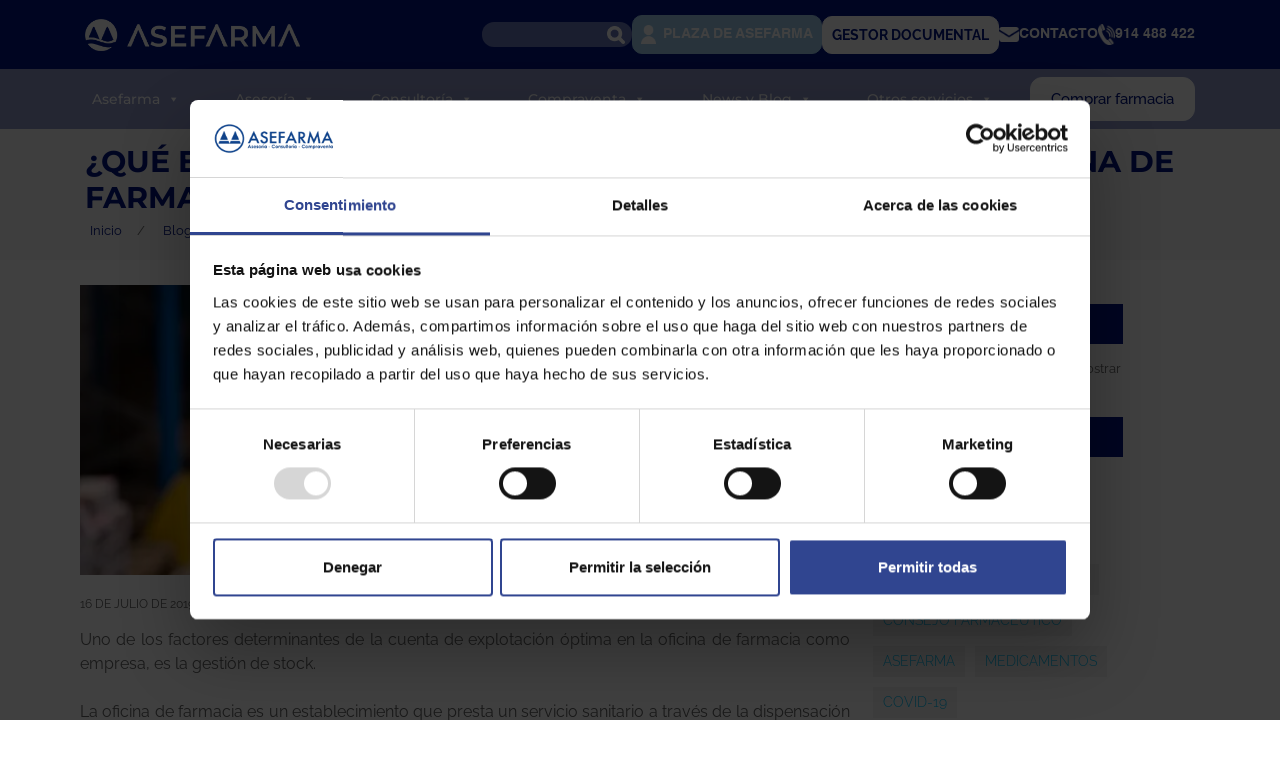

--- FILE ---
content_type: text/html; charset=UTF-8
request_url: https://www.asefarma.com/blog-farmacia/que-es-el-coeficiente-de-rotacion-de-stock-en-la-oficina-de-farmacia
body_size: 23540
content:
<!DOCTYPE html>
<html lang="es">

<head>
    <meta charset="UTF-8">
    <meta name="viewport" content="width=device-width, initial-scale=1">
    <meta http-equiv="X-UA-Compatible" content="IE=edge">
    <link rel="profile" href="https://gmpg.org/xfn/11">
    <link rel="stylesheet" type="text/css" href="/wp-content/themes/asefarma-child/assets/css/slick/slick.css" />
    <link rel="stylesheet" type="text/css" href="/wp-content/themes/asefarma-child/assets/css/slick/slick-theme.css" />
    <link rel="stylesheet" href="https://cdnjs.cloudflare.com/ajax/libs/font-awesome/6.7.2/css/all.min.css" integrity="sha512-Evv84Mr4kqVGRNSgIGL/F/aIDqQb7xQ2vcrdIwxfjThSH8CSR7PBEakCr51Ck+w+/U6swU2Im1vVX0SVk9ABhg==" crossorigin="anonymous" referrerpolicy="no-referrer" />
    <!-- Flipbook StyleSheet -->
    <link href="/wp-content/plugins/dflip/css/dflip.css" rel="stylesheet" type="text/css">
    <!-- Flipbook Icons Stylesheet -->
    <link href="/wp-content/plugins/dflip/css/themify-icons.css" rel="stylesheet" type="text/css">
    <!-- Global site tag (gtag.js) - Google Analytics -->
    <script async src="https://www.googletagmanager.com/gtag/js?id=UA-58485621-1"></script>
    <script>
        window.dataLayer = window.dataLayer || [];

        function gtag() {
            dataLayer.push(arguments);
        }
        gtag('js', new Date());

        gtag('config', 'UA-58485621-1');
    </script>
    <script type="text/javascript" data-cookieconsent="ignore">
	window.dataLayer = window.dataLayer || [];

	function gtag() {
		dataLayer.push(arguments);
	}

	gtag("consent", "default", {
		ad_personalization: "denied",
		ad_storage: "denied",
		ad_user_data: "denied",
		analytics_storage: "denied",
		functionality_storage: "denied",
		personalization_storage: "denied",
		security_storage: "granted",
		wait_for_update: 500,
	});
	gtag("set", "ads_data_redaction", true);
	</script>
<script type="text/javascript"
		id="Cookiebot"
		src="https://consent.cookiebot.com/uc.js"
		data-implementation="wp"
		data-cbid="efbdea22-d639-419b-9fe2-25f24153e5bc"
							data-blockingmode="auto"
	></script>
<meta name='robots' content='index, follow, max-image-preview:large, max-snippet:-1, max-video-preview:-1' />
	<style>img:is([sizes="auto" i], [sizes^="auto," i]) { contain-intrinsic-size: 3000px 1500px }</style>
	
	<!-- This site is optimized with the Yoast SEO plugin v26.4 - https://yoast.com/wordpress/plugins/seo/ -->
	<title>¿Qué es el coeficiente de rotación en la oficina de farmacia? - Blog Asefarma</title>
	<meta name="description" content="Uno de los factores determinantes de la cuenta de explotación óptima en la oficina de farmacia como empresa, es la gestión de stock" />
	<link rel="canonical" href="https://www.asefarma.com/blog-farmacia/que-es-el-coeficiente-de-rotacion-de-stock-en-la-oficina-de-farmacia" />
	<meta property="og:locale" content="es_ES" />
	<meta property="og:type" content="article" />
	<meta property="og:title" content="¿Qué es el coeficiente de rotación en la oficina de farmacia? - Blog Asefarma" />
	<meta property="og:description" content="Uno de los factores determinantes de la cuenta de explotación óptima en la oficina de farmacia como empresa, es la gestión de stock" />
	<meta property="og:url" content="https://www.asefarma.com/blog-farmacia/que-es-el-coeficiente-de-rotacion-de-stock-en-la-oficina-de-farmacia" />
	<meta property="og:site_name" content="Especialistas en Compra Venta, Asesoría, Consultoría y Empleo para Farmacias - Asefarma" />
	<meta property="article:publisher" content="https://www.facebook.com/Asefarma-1885648891765781/?modal=admin_todo_tour" />
	<meta property="article:published_time" content="2019-07-16T12:45:52+00:00" />
	<meta property="article:modified_time" content="2021-10-21T12:04:35+00:00" />
	<meta property="og:image" content="https://www.asefarma.com/wp-content/uploads/2019/07/coeficiente-de-rotacion-en-la-farmacia.jpg" />
	<meta property="og:image:width" content="900" />
	<meta property="og:image:height" content="450" />
	<meta property="og:image:type" content="image/jpeg" />
	<meta name="author" content="Miriam Muñoz" />
	<meta name="twitter:card" content="summary_large_image" />
	<meta name="twitter:creator" content="@Asefarma" />
	<meta name="twitter:site" content="@Asefarma" />
	<meta name="twitter:label1" content="Escrito por" />
	<meta name="twitter:data1" content="Miriam Muñoz" />
	<meta name="twitter:label2" content="Tiempo de lectura" />
	<meta name="twitter:data2" content="3 minutos" />
	<script type="application/ld+json" class="yoast-schema-graph">{"@context":"https://schema.org","@graph":[{"@type":"Article","@id":"https://www.asefarma.com/blog-farmacia/que-es-el-coeficiente-de-rotacion-de-stock-en-la-oficina-de-farmacia#article","isPartOf":{"@id":"https://www.asefarma.com/blog-farmacia/que-es-el-coeficiente-de-rotacion-de-stock-en-la-oficina-de-farmacia"},"author":{"name":"Miriam Muñoz","@id":"https://www.asefarma.com/#/schema/person/e0a1d1644f7ca01018b5224228b8c1a3"},"headline":"¿Qué es el coeficiente de rotación de stock en la oficina de farmacia?","datePublished":"2019-07-16T12:45:52+00:00","dateModified":"2021-10-21T12:04:35+00:00","mainEntityOfPage":{"@id":"https://www.asefarma.com/blog-farmacia/que-es-el-coeficiente-de-rotacion-de-stock-en-la-oficina-de-farmacia"},"wordCount":671,"publisher":{"@id":"https://www.asefarma.com/#organization"},"image":{"@id":"https://www.asefarma.com/blog-farmacia/que-es-el-coeficiente-de-rotacion-de-stock-en-la-oficina-de-farmacia#primaryimage"},"thumbnailUrl":"https://www.asefarma.com/wp-content/uploads/2019/07/coeficiente-de-rotacion-en-la-farmacia.jpg","keywords":["coeficiente de rotación","farmacéuticos","farmacia","gestión de stock en farmacia","oficina de farmacia"],"articleSection":["Blog"],"inLanguage":"es"},{"@type":"WebPage","@id":"https://www.asefarma.com/blog-farmacia/que-es-el-coeficiente-de-rotacion-de-stock-en-la-oficina-de-farmacia","url":"https://www.asefarma.com/blog-farmacia/que-es-el-coeficiente-de-rotacion-de-stock-en-la-oficina-de-farmacia","name":"¿Qué es el coeficiente de rotación en la oficina de farmacia? - Blog Asefarma","isPartOf":{"@id":"https://www.asefarma.com/#website"},"primaryImageOfPage":{"@id":"https://www.asefarma.com/blog-farmacia/que-es-el-coeficiente-de-rotacion-de-stock-en-la-oficina-de-farmacia#primaryimage"},"image":{"@id":"https://www.asefarma.com/blog-farmacia/que-es-el-coeficiente-de-rotacion-de-stock-en-la-oficina-de-farmacia#primaryimage"},"thumbnailUrl":"https://www.asefarma.com/wp-content/uploads/2019/07/coeficiente-de-rotacion-en-la-farmacia.jpg","datePublished":"2019-07-16T12:45:52+00:00","dateModified":"2021-10-21T12:04:35+00:00","description":"Uno de los factores determinantes de la cuenta de explotación óptima en la oficina de farmacia como empresa, es la gestión de stock","breadcrumb":{"@id":"https://www.asefarma.com/blog-farmacia/que-es-el-coeficiente-de-rotacion-de-stock-en-la-oficina-de-farmacia#breadcrumb"},"inLanguage":"es","potentialAction":[{"@type":"ReadAction","target":["https://www.asefarma.com/blog-farmacia/que-es-el-coeficiente-de-rotacion-de-stock-en-la-oficina-de-farmacia"]}]},{"@type":"ImageObject","inLanguage":"es","@id":"https://www.asefarma.com/blog-farmacia/que-es-el-coeficiente-de-rotacion-de-stock-en-la-oficina-de-farmacia#primaryimage","url":"https://www.asefarma.com/wp-content/uploads/2019/07/coeficiente-de-rotacion-en-la-farmacia.jpg","contentUrl":"https://www.asefarma.com/wp-content/uploads/2019/07/coeficiente-de-rotacion-en-la-farmacia.jpg","width":900,"height":450},{"@type":"BreadcrumbList","@id":"https://www.asefarma.com/blog-farmacia/que-es-el-coeficiente-de-rotacion-de-stock-en-la-oficina-de-farmacia#breadcrumb","itemListElement":[{"@type":"ListItem","position":1,"name":"Portada","item":"https://www.asefarma.com/"},{"@type":"ListItem","position":2,"name":"¿Qué es el coeficiente de rotación de stock en la oficina de farmacia?"}]},{"@type":"WebSite","@id":"https://www.asefarma.com/#website","url":"https://www.asefarma.com/","name":"Especialistas en Compra Venta, Asesoría, Consultoría y Empleo para Farmacias - Asefarma","description":"Compra Venta de farmacias","publisher":{"@id":"https://www.asefarma.com/#organization"},"potentialAction":[{"@type":"SearchAction","target":{"@type":"EntryPoint","urlTemplate":"https://www.asefarma.com/?s={search_term_string}"},"query-input":{"@type":"PropertyValueSpecification","valueRequired":true,"valueName":"search_term_string"}}],"inLanguage":"es"},{"@type":"Organization","@id":"https://www.asefarma.com/#organization","name":"Asefarma","url":"https://www.asefarma.com/","logo":{"@type":"ImageObject","inLanguage":"es","@id":"https://www.asefarma.com/#/schema/logo/image/","url":"https://www.asefarma.com/wp-content/uploads/2019/02/aseFarmaIco.png","contentUrl":"https://www.asefarma.com/wp-content/uploads/2019/02/aseFarmaIco.png","width":92,"height":90,"caption":"Asefarma"},"image":{"@id":"https://www.asefarma.com/#/schema/logo/image/"},"sameAs":["https://www.facebook.com/Asefarma-1885648891765781/?modal=admin_todo_tour","https://x.com/Asefarma","https://www.instagram.com/asefarma/?hl=es","https://es.linkedin.com/in/asefarma","https://www.youtube.com/user/ASEFARMA"]},{"@type":"Person","@id":"https://www.asefarma.com/#/schema/person/e0a1d1644f7ca01018b5224228b8c1a3","name":"Miriam Muñoz","image":{"@type":"ImageObject","inLanguage":"es","@id":"https://www.asefarma.com/#/schema/person/image/","url":"https://secure.gravatar.com/avatar/c983aaa009e646a46f5f5fa16383642b44bce336ece2d68c6fe3ab0bd0e920a5?s=96&d=mm&r=g","contentUrl":"https://secure.gravatar.com/avatar/c983aaa009e646a46f5f5fa16383642b44bce336ece2d68c6fe3ab0bd0e920a5?s=96&d=mm&r=g","caption":"Miriam Muñoz"}}]}</script>
	<!-- / Yoast SEO plugin. -->


<link rel='dns-prefetch' href='//static.addtoany.com' />
<link rel='dns-prefetch' href='//cdn.datatables.net' />
<link rel='dns-prefetch' href='//www.googletagmanager.com' />
<link rel="alternate" type="application/rss+xml" title="Especialistas en Compra Venta, Asesoría, Consultoría y Empleo para Farmacias - Asefarma &raquo; Feed" href="https://www.asefarma.com/feed" />
<link rel="alternate" type="application/rss+xml" title="Especialistas en Compra Venta, Asesoría, Consultoría y Empleo para Farmacias - Asefarma &raquo; Feed de los comentarios" href="https://www.asefarma.com/comments/feed" />
<script type="text/javascript">
/* <![CDATA[ */
window._wpemojiSettings = {"baseUrl":"https:\/\/s.w.org\/images\/core\/emoji\/16.0.1\/72x72\/","ext":".png","svgUrl":"https:\/\/s.w.org\/images\/core\/emoji\/16.0.1\/svg\/","svgExt":".svg","source":{"concatemoji":"https:\/\/www.asefarma.com\/wp-includes\/js\/wp-emoji-release.min.js?ver=d578e2694600dab9fc790cef98e94337"}};
/*! This file is auto-generated */
!function(s,n){var o,i,e;function c(e){try{var t={supportTests:e,timestamp:(new Date).valueOf()};sessionStorage.setItem(o,JSON.stringify(t))}catch(e){}}function p(e,t,n){e.clearRect(0,0,e.canvas.width,e.canvas.height),e.fillText(t,0,0);var t=new Uint32Array(e.getImageData(0,0,e.canvas.width,e.canvas.height).data),a=(e.clearRect(0,0,e.canvas.width,e.canvas.height),e.fillText(n,0,0),new Uint32Array(e.getImageData(0,0,e.canvas.width,e.canvas.height).data));return t.every(function(e,t){return e===a[t]})}function u(e,t){e.clearRect(0,0,e.canvas.width,e.canvas.height),e.fillText(t,0,0);for(var n=e.getImageData(16,16,1,1),a=0;a<n.data.length;a++)if(0!==n.data[a])return!1;return!0}function f(e,t,n,a){switch(t){case"flag":return n(e,"\ud83c\udff3\ufe0f\u200d\u26a7\ufe0f","\ud83c\udff3\ufe0f\u200b\u26a7\ufe0f")?!1:!n(e,"\ud83c\udde8\ud83c\uddf6","\ud83c\udde8\u200b\ud83c\uddf6")&&!n(e,"\ud83c\udff4\udb40\udc67\udb40\udc62\udb40\udc65\udb40\udc6e\udb40\udc67\udb40\udc7f","\ud83c\udff4\u200b\udb40\udc67\u200b\udb40\udc62\u200b\udb40\udc65\u200b\udb40\udc6e\u200b\udb40\udc67\u200b\udb40\udc7f");case"emoji":return!a(e,"\ud83e\udedf")}return!1}function g(e,t,n,a){var r="undefined"!=typeof WorkerGlobalScope&&self instanceof WorkerGlobalScope?new OffscreenCanvas(300,150):s.createElement("canvas"),o=r.getContext("2d",{willReadFrequently:!0}),i=(o.textBaseline="top",o.font="600 32px Arial",{});return e.forEach(function(e){i[e]=t(o,e,n,a)}),i}function t(e){var t=s.createElement("script");t.src=e,t.defer=!0,s.head.appendChild(t)}"undefined"!=typeof Promise&&(o="wpEmojiSettingsSupports",i=["flag","emoji"],n.supports={everything:!0,everythingExceptFlag:!0},e=new Promise(function(e){s.addEventListener("DOMContentLoaded",e,{once:!0})}),new Promise(function(t){var n=function(){try{var e=JSON.parse(sessionStorage.getItem(o));if("object"==typeof e&&"number"==typeof e.timestamp&&(new Date).valueOf()<e.timestamp+604800&&"object"==typeof e.supportTests)return e.supportTests}catch(e){}return null}();if(!n){if("undefined"!=typeof Worker&&"undefined"!=typeof OffscreenCanvas&&"undefined"!=typeof URL&&URL.createObjectURL&&"undefined"!=typeof Blob)try{var e="postMessage("+g.toString()+"("+[JSON.stringify(i),f.toString(),p.toString(),u.toString()].join(",")+"));",a=new Blob([e],{type:"text/javascript"}),r=new Worker(URL.createObjectURL(a),{name:"wpTestEmojiSupports"});return void(r.onmessage=function(e){c(n=e.data),r.terminate(),t(n)})}catch(e){}c(n=g(i,f,p,u))}t(n)}).then(function(e){for(var t in e)n.supports[t]=e[t],n.supports.everything=n.supports.everything&&n.supports[t],"flag"!==t&&(n.supports.everythingExceptFlag=n.supports.everythingExceptFlag&&n.supports[t]);n.supports.everythingExceptFlag=n.supports.everythingExceptFlag&&!n.supports.flag,n.DOMReady=!1,n.readyCallback=function(){n.DOMReady=!0}}).then(function(){return e}).then(function(){var e;n.supports.everything||(n.readyCallback(),(e=n.source||{}).concatemoji?t(e.concatemoji):e.wpemoji&&e.twemoji&&(t(e.twemoji),t(e.wpemoji)))}))}((window,document),window._wpemojiSettings);
/* ]]> */
</script>
<link rel='stylesheet' id='sbi_styles-css' href='https://www.asefarma.com/wp-content/plugins/instagram-feed/css/sbi-styles.min.css?ver=6.10.0' type='text/css' media='all' />
<style id='wp-emoji-styles-inline-css' type='text/css'>

	img.wp-smiley, img.emoji {
		display: inline !important;
		border: none !important;
		box-shadow: none !important;
		height: 1em !important;
		width: 1em !important;
		margin: 0 0.07em !important;
		vertical-align: -0.1em !important;
		background: none !important;
		padding: 0 !important;
	}
</style>
<link rel='stylesheet' id='wp-block-library-css' href='https://www.asefarma.com/wp-includes/css/dist/block-library/style.min.css?ver=d578e2694600dab9fc790cef98e94337' type='text/css' media='all' />
<style id='classic-theme-styles-inline-css' type='text/css'>
/*! This file is auto-generated */
.wp-block-button__link{color:#fff;background-color:#32373c;border-radius:9999px;box-shadow:none;text-decoration:none;padding:calc(.667em + 2px) calc(1.333em + 2px);font-size:1.125em}.wp-block-file__button{background:#32373c;color:#fff;text-decoration:none}
</style>
<style id='global-styles-inline-css' type='text/css'>
:root{--wp--preset--aspect-ratio--square: 1;--wp--preset--aspect-ratio--4-3: 4/3;--wp--preset--aspect-ratio--3-4: 3/4;--wp--preset--aspect-ratio--3-2: 3/2;--wp--preset--aspect-ratio--2-3: 2/3;--wp--preset--aspect-ratio--16-9: 16/9;--wp--preset--aspect-ratio--9-16: 9/16;--wp--preset--color--black: #000000;--wp--preset--color--cyan-bluish-gray: #abb8c3;--wp--preset--color--white: #ffffff;--wp--preset--color--pale-pink: #f78da7;--wp--preset--color--vivid-red: #cf2e2e;--wp--preset--color--luminous-vivid-orange: #ff6900;--wp--preset--color--luminous-vivid-amber: #fcb900;--wp--preset--color--light-green-cyan: #7bdcb5;--wp--preset--color--vivid-green-cyan: #00d084;--wp--preset--color--pale-cyan-blue: #8ed1fc;--wp--preset--color--vivid-cyan-blue: #0693e3;--wp--preset--color--vivid-purple: #9b51e0;--wp--preset--gradient--vivid-cyan-blue-to-vivid-purple: linear-gradient(135deg,rgba(6,147,227,1) 0%,rgb(155,81,224) 100%);--wp--preset--gradient--light-green-cyan-to-vivid-green-cyan: linear-gradient(135deg,rgb(122,220,180) 0%,rgb(0,208,130) 100%);--wp--preset--gradient--luminous-vivid-amber-to-luminous-vivid-orange: linear-gradient(135deg,rgba(252,185,0,1) 0%,rgba(255,105,0,1) 100%);--wp--preset--gradient--luminous-vivid-orange-to-vivid-red: linear-gradient(135deg,rgba(255,105,0,1) 0%,rgb(207,46,46) 100%);--wp--preset--gradient--very-light-gray-to-cyan-bluish-gray: linear-gradient(135deg,rgb(238,238,238) 0%,rgb(169,184,195) 100%);--wp--preset--gradient--cool-to-warm-spectrum: linear-gradient(135deg,rgb(74,234,220) 0%,rgb(151,120,209) 20%,rgb(207,42,186) 40%,rgb(238,44,130) 60%,rgb(251,105,98) 80%,rgb(254,248,76) 100%);--wp--preset--gradient--blush-light-purple: linear-gradient(135deg,rgb(255,206,236) 0%,rgb(152,150,240) 100%);--wp--preset--gradient--blush-bordeaux: linear-gradient(135deg,rgb(254,205,165) 0%,rgb(254,45,45) 50%,rgb(107,0,62) 100%);--wp--preset--gradient--luminous-dusk: linear-gradient(135deg,rgb(255,203,112) 0%,rgb(199,81,192) 50%,rgb(65,88,208) 100%);--wp--preset--gradient--pale-ocean: linear-gradient(135deg,rgb(255,245,203) 0%,rgb(182,227,212) 50%,rgb(51,167,181) 100%);--wp--preset--gradient--electric-grass: linear-gradient(135deg,rgb(202,248,128) 0%,rgb(113,206,126) 100%);--wp--preset--gradient--midnight: linear-gradient(135deg,rgb(2,3,129) 0%,rgb(40,116,252) 100%);--wp--preset--font-size--small: 13px;--wp--preset--font-size--medium: 20px;--wp--preset--font-size--large: 36px;--wp--preset--font-size--x-large: 42px;--wp--preset--spacing--20: 0.44rem;--wp--preset--spacing--30: 0.67rem;--wp--preset--spacing--40: 1rem;--wp--preset--spacing--50: 1.5rem;--wp--preset--spacing--60: 2.25rem;--wp--preset--spacing--70: 3.38rem;--wp--preset--spacing--80: 5.06rem;--wp--preset--shadow--natural: 6px 6px 9px rgba(0, 0, 0, 0.2);--wp--preset--shadow--deep: 12px 12px 50px rgba(0, 0, 0, 0.4);--wp--preset--shadow--sharp: 6px 6px 0px rgba(0, 0, 0, 0.2);--wp--preset--shadow--outlined: 6px 6px 0px -3px rgba(255, 255, 255, 1), 6px 6px rgba(0, 0, 0, 1);--wp--preset--shadow--crisp: 6px 6px 0px rgba(0, 0, 0, 1);}:where(.is-layout-flex){gap: 0.5em;}:where(.is-layout-grid){gap: 0.5em;}body .is-layout-flex{display: flex;}.is-layout-flex{flex-wrap: wrap;align-items: center;}.is-layout-flex > :is(*, div){margin: 0;}body .is-layout-grid{display: grid;}.is-layout-grid > :is(*, div){margin: 0;}:where(.wp-block-columns.is-layout-flex){gap: 2em;}:where(.wp-block-columns.is-layout-grid){gap: 2em;}:where(.wp-block-post-template.is-layout-flex){gap: 1.25em;}:where(.wp-block-post-template.is-layout-grid){gap: 1.25em;}.has-black-color{color: var(--wp--preset--color--black) !important;}.has-cyan-bluish-gray-color{color: var(--wp--preset--color--cyan-bluish-gray) !important;}.has-white-color{color: var(--wp--preset--color--white) !important;}.has-pale-pink-color{color: var(--wp--preset--color--pale-pink) !important;}.has-vivid-red-color{color: var(--wp--preset--color--vivid-red) !important;}.has-luminous-vivid-orange-color{color: var(--wp--preset--color--luminous-vivid-orange) !important;}.has-luminous-vivid-amber-color{color: var(--wp--preset--color--luminous-vivid-amber) !important;}.has-light-green-cyan-color{color: var(--wp--preset--color--light-green-cyan) !important;}.has-vivid-green-cyan-color{color: var(--wp--preset--color--vivid-green-cyan) !important;}.has-pale-cyan-blue-color{color: var(--wp--preset--color--pale-cyan-blue) !important;}.has-vivid-cyan-blue-color{color: var(--wp--preset--color--vivid-cyan-blue) !important;}.has-vivid-purple-color{color: var(--wp--preset--color--vivid-purple) !important;}.has-black-background-color{background-color: var(--wp--preset--color--black) !important;}.has-cyan-bluish-gray-background-color{background-color: var(--wp--preset--color--cyan-bluish-gray) !important;}.has-white-background-color{background-color: var(--wp--preset--color--white) !important;}.has-pale-pink-background-color{background-color: var(--wp--preset--color--pale-pink) !important;}.has-vivid-red-background-color{background-color: var(--wp--preset--color--vivid-red) !important;}.has-luminous-vivid-orange-background-color{background-color: var(--wp--preset--color--luminous-vivid-orange) !important;}.has-luminous-vivid-amber-background-color{background-color: var(--wp--preset--color--luminous-vivid-amber) !important;}.has-light-green-cyan-background-color{background-color: var(--wp--preset--color--light-green-cyan) !important;}.has-vivid-green-cyan-background-color{background-color: var(--wp--preset--color--vivid-green-cyan) !important;}.has-pale-cyan-blue-background-color{background-color: var(--wp--preset--color--pale-cyan-blue) !important;}.has-vivid-cyan-blue-background-color{background-color: var(--wp--preset--color--vivid-cyan-blue) !important;}.has-vivid-purple-background-color{background-color: var(--wp--preset--color--vivid-purple) !important;}.has-black-border-color{border-color: var(--wp--preset--color--black) !important;}.has-cyan-bluish-gray-border-color{border-color: var(--wp--preset--color--cyan-bluish-gray) !important;}.has-white-border-color{border-color: var(--wp--preset--color--white) !important;}.has-pale-pink-border-color{border-color: var(--wp--preset--color--pale-pink) !important;}.has-vivid-red-border-color{border-color: var(--wp--preset--color--vivid-red) !important;}.has-luminous-vivid-orange-border-color{border-color: var(--wp--preset--color--luminous-vivid-orange) !important;}.has-luminous-vivid-amber-border-color{border-color: var(--wp--preset--color--luminous-vivid-amber) !important;}.has-light-green-cyan-border-color{border-color: var(--wp--preset--color--light-green-cyan) !important;}.has-vivid-green-cyan-border-color{border-color: var(--wp--preset--color--vivid-green-cyan) !important;}.has-pale-cyan-blue-border-color{border-color: var(--wp--preset--color--pale-cyan-blue) !important;}.has-vivid-cyan-blue-border-color{border-color: var(--wp--preset--color--vivid-cyan-blue) !important;}.has-vivid-purple-border-color{border-color: var(--wp--preset--color--vivid-purple) !important;}.has-vivid-cyan-blue-to-vivid-purple-gradient-background{background: var(--wp--preset--gradient--vivid-cyan-blue-to-vivid-purple) !important;}.has-light-green-cyan-to-vivid-green-cyan-gradient-background{background: var(--wp--preset--gradient--light-green-cyan-to-vivid-green-cyan) !important;}.has-luminous-vivid-amber-to-luminous-vivid-orange-gradient-background{background: var(--wp--preset--gradient--luminous-vivid-amber-to-luminous-vivid-orange) !important;}.has-luminous-vivid-orange-to-vivid-red-gradient-background{background: var(--wp--preset--gradient--luminous-vivid-orange-to-vivid-red) !important;}.has-very-light-gray-to-cyan-bluish-gray-gradient-background{background: var(--wp--preset--gradient--very-light-gray-to-cyan-bluish-gray) !important;}.has-cool-to-warm-spectrum-gradient-background{background: var(--wp--preset--gradient--cool-to-warm-spectrum) !important;}.has-blush-light-purple-gradient-background{background: var(--wp--preset--gradient--blush-light-purple) !important;}.has-blush-bordeaux-gradient-background{background: var(--wp--preset--gradient--blush-bordeaux) !important;}.has-luminous-dusk-gradient-background{background: var(--wp--preset--gradient--luminous-dusk) !important;}.has-pale-ocean-gradient-background{background: var(--wp--preset--gradient--pale-ocean) !important;}.has-electric-grass-gradient-background{background: var(--wp--preset--gradient--electric-grass) !important;}.has-midnight-gradient-background{background: var(--wp--preset--gradient--midnight) !important;}.has-small-font-size{font-size: var(--wp--preset--font-size--small) !important;}.has-medium-font-size{font-size: var(--wp--preset--font-size--medium) !important;}.has-large-font-size{font-size: var(--wp--preset--font-size--large) !important;}.has-x-large-font-size{font-size: var(--wp--preset--font-size--x-large) !important;}
:where(.wp-block-post-template.is-layout-flex){gap: 1.25em;}:where(.wp-block-post-template.is-layout-grid){gap: 1.25em;}
:where(.wp-block-columns.is-layout-flex){gap: 2em;}:where(.wp-block-columns.is-layout-grid){gap: 2em;}
:root :where(.wp-block-pullquote){font-size: 1.5em;line-height: 1.6;}
</style>
<link rel='stylesheet' id='contact-form-7-css' href='https://www.asefarma.com/wp-content/plugins/contact-form-7/includes/css/styles.css?ver=6.1.4' type='text/css' media='all' />
<link rel='stylesheet' id='wpcdt-public-css-css' href='https://www.asefarma.com/wp-content/plugins/countdown-timer-ultimate/assets/css/wpcdt-public.css?ver=2.6.9' type='text/css' media='all' />
<link rel='stylesheet' id='megamenu-css' href='https://www.asefarma.com/wp-content/uploads/maxmegamenu/style.css?ver=f2955a' type='text/css' media='all' />
<link rel='stylesheet' id='dashicons-css' href='https://www.asefarma.com/wp-includes/css/dashicons.min.css?ver=d578e2694600dab9fc790cef98e94337' type='text/css' media='all' />
<link rel='stylesheet' id='wordpress-popular-posts-css-css' href='https://www.asefarma.com/wp-content/plugins/wordpress-popular-posts/assets/css/wpp.css?ver=6.1.1' type='text/css' media='all' />
<link rel='stylesheet' id='wp-bootstrap-starter-bootstrap-css-css' href='https://www.asefarma.com/wp-content/themes/asefarma/inc/assets/css/bootstrap.min.css?ver=d578e2694600dab9fc790cef98e94337' type='text/css' media='all' />
<link rel='stylesheet' id='wp-bootstrap-starter-fontawesome-cdn-css' href='https://www.asefarma.com/wp-content/themes/asefarma/inc/assets/css/fontawesome.min.css?ver=d578e2694600dab9fc790cef98e94337' type='text/css' media='all' />
<link rel='stylesheet' id='wp-bootstrap-starter-style-css' href='https://www.asefarma.com/wp-content/themes/asefarma-child/style.css?ver=d578e2694600dab9fc790cef98e94337' type='text/css' media='all' />
<link rel='stylesheet' id='wp-pagenavi-css' href='https://www.asefarma.com/wp-content/plugins/wp-pagenavi/pagenavi-css.css?ver=2.70' type='text/css' media='all' />
<link rel='stylesheet' id='tablepress-default-css' href='https://www.asefarma.com/wp-content/tablepress-combined.min.css?ver=5' type='text/css' media='all' />
<link rel='stylesheet' id='addtoany-css' href='https://www.asefarma.com/wp-content/plugins/add-to-any/addtoany.min.css?ver=1.16' type='text/css' media='all' />
<link rel='stylesheet' id='parent-style-css' href='https://www.asefarma.com/wp-content/themes/asefarma/style.css?v=5&#038;ver=d578e2694600dab9fc790cef98e94337' type='text/css' media='all' />
<link rel='stylesheet' id='custom-style-css' href='https://www.asefarma.com/wp-content/themes/asefarma-child/assets/css/style.css?v=14&#038;ver=d578e2694600dab9fc790cef98e94337' type='text/css' media='all' />
<link rel='stylesheet' id='um_modal-css' href='https://www.asefarma.com/wp-content/plugins/ultimate-member/assets/css/um-modal.min.css?ver=2.10.6' type='text/css' media='all' />
<link rel='stylesheet' id='um_ui-css' href='https://www.asefarma.com/wp-content/plugins/ultimate-member/assets/libs/jquery-ui/jquery-ui.min.css?ver=1.13.2' type='text/css' media='all' />
<link rel='stylesheet' id='um_tipsy-css' href='https://www.asefarma.com/wp-content/plugins/ultimate-member/assets/libs/tipsy/tipsy.min.css?ver=1.0.0a' type='text/css' media='all' />
<link rel='stylesheet' id='um_raty-css' href='https://www.asefarma.com/wp-content/plugins/ultimate-member/assets/libs/raty/um-raty.min.css?ver=2.6.0' type='text/css' media='all' />
<link rel='stylesheet' id='select2-css' href='https://www.asefarma.com/wp-content/plugins/ultimate-member/assets/libs/select2/select2.min.css?ver=4.0.13' type='text/css' media='all' />
<link rel='stylesheet' id='um_fileupload-css' href='https://www.asefarma.com/wp-content/plugins/ultimate-member/assets/css/um-fileupload.min.css?ver=2.10.6' type='text/css' media='all' />
<link rel='stylesheet' id='um_confirm-css' href='https://www.asefarma.com/wp-content/plugins/ultimate-member/assets/libs/um-confirm/um-confirm.min.css?ver=1.0' type='text/css' media='all' />
<link rel='stylesheet' id='um_datetime-css' href='https://www.asefarma.com/wp-content/plugins/ultimate-member/assets/libs/pickadate/default.min.css?ver=3.6.2' type='text/css' media='all' />
<link rel='stylesheet' id='um_datetime_date-css' href='https://www.asefarma.com/wp-content/plugins/ultimate-member/assets/libs/pickadate/default.date.min.css?ver=3.6.2' type='text/css' media='all' />
<link rel='stylesheet' id='um_datetime_time-css' href='https://www.asefarma.com/wp-content/plugins/ultimate-member/assets/libs/pickadate/default.time.min.css?ver=3.6.2' type='text/css' media='all' />
<link rel='stylesheet' id='um_fonticons_ii-css' href='https://www.asefarma.com/wp-content/plugins/ultimate-member/assets/libs/legacy/fonticons/fonticons-ii.min.css?ver=2.10.6' type='text/css' media='all' />
<link rel='stylesheet' id='um_fonticons_fa-css' href='https://www.asefarma.com/wp-content/plugins/ultimate-member/assets/libs/legacy/fonticons/fonticons-fa.min.css?ver=2.10.6' type='text/css' media='all' />
<link rel='stylesheet' id='um_fontawesome-css' href='https://www.asefarma.com/wp-content/plugins/ultimate-member/assets/css/um-fontawesome.min.css?ver=6.5.2' type='text/css' media='all' />
<link rel='stylesheet' id='um_common-css' href='https://www.asefarma.com/wp-content/plugins/ultimate-member/assets/css/common.min.css?ver=2.10.6' type='text/css' media='all' />
<link rel='stylesheet' id='um_responsive-css' href='https://www.asefarma.com/wp-content/plugins/ultimate-member/assets/css/um-responsive.min.css?ver=2.10.6' type='text/css' media='all' />
<link rel='stylesheet' id='um_styles-css' href='https://www.asefarma.com/wp-content/plugins/ultimate-member/assets/css/um-styles.min.css?ver=2.10.6' type='text/css' media='all' />
<link rel='stylesheet' id='um_crop-css' href='https://www.asefarma.com/wp-content/plugins/ultimate-member/assets/libs/cropper/cropper.min.css?ver=1.6.1' type='text/css' media='all' />
<link rel='stylesheet' id='um_profile-css' href='https://www.asefarma.com/wp-content/plugins/ultimate-member/assets/css/um-profile.min.css?ver=2.10.6' type='text/css' media='all' />
<link rel='stylesheet' id='um_account-css' href='https://www.asefarma.com/wp-content/plugins/ultimate-member/assets/css/um-account.min.css?ver=2.10.6' type='text/css' media='all' />
<link rel='stylesheet' id='um_misc-css' href='https://www.asefarma.com/wp-content/plugins/ultimate-member/assets/css/um-misc.min.css?ver=2.10.6' type='text/css' media='all' />
<link rel='stylesheet' id='um_default_css-css' href='https://www.asefarma.com/wp-content/plugins/ultimate-member/assets/css/um-old-default.min.css?ver=2.10.6' type='text/css' media='all' />
<!--n2css--><!--n2js--><script type="text/javascript" id="addtoany-core-js-before">
/* <![CDATA[ */
window.a2a_config=window.a2a_config||{};a2a_config.callbacks=[];a2a_config.overlays=[];a2a_config.templates={};a2a_localize = {
	Share: "Compartir",
	Save: "Guardar",
	Subscribe: "Suscribir",
	Email: "Correo electrónico",
	Bookmark: "Marcador",
	ShowAll: "Mostrar todo",
	ShowLess: "Mostrar menos",
	FindServices: "Encontrar servicio(s)",
	FindAnyServiceToAddTo: "Encuentra al instante cualquier servicio para añadir a",
	PoweredBy: "Funciona con",
	ShareViaEmail: "Compartir por correo electrónico",
	SubscribeViaEmail: "Suscribirse a través de correo electrónico",
	BookmarkInYourBrowser: "Añadir a marcadores de tu navegador",
	BookmarkInstructions: "Presiona «Ctrl+D» o «\u2318+D» para añadir esta página a marcadores",
	AddToYourFavorites: "Añadir a tus favoritos",
	SendFromWebOrProgram: "Enviar desde cualquier dirección o programa de correo electrónico ",
	EmailProgram: "Programa de correo electrónico",
	More: "Más&#8230;",
	ThanksForSharing: "¡Gracias por compartir!",
	ThanksForFollowing: "¡Gracias por seguirnos!"
};
/* ]]> */
</script>
<script type="text/javascript" defer src="https://static.addtoany.com/menu/page.js" id="addtoany-core-js"></script>
<script type="text/javascript" src="https://www.asefarma.com/wp-includes/js/jquery/jquery.min.js?ver=3.7.1" id="jquery-core-js"></script>
<script type="text/javascript" src="https://www.asefarma.com/wp-includes/js/jquery/jquery-migrate.min.js?ver=3.4.1" id="jquery-migrate-js"></script>
<script type="text/javascript" defer src="https://www.asefarma.com/wp-content/plugins/add-to-any/addtoany.min.js?ver=1.1" id="addtoany-jquery-js"></script>
<script type="application/json" id="wpp-json">
/* <![CDATA[ */
{"sampling_active":0,"sampling_rate":100,"ajax_url":"https:\/\/www.asefarma.com\/wp-json\/wordpress-popular-posts\/v1\/popular-posts","api_url":"https:\/\/www.asefarma.com\/wp-json\/wordpress-popular-posts","ID":23949,"token":"e375f2cb16","lang":0,"debug":0}
/* ]]> */
</script>
<script type="text/javascript" src="https://www.asefarma.com/wp-content/plugins/wordpress-popular-posts/assets/js/wpp.min.js?ver=6.1.1" id="wpp-js-js"></script>
<!--[if lt IE 9]>
<script type="text/javascript" src="https://www.asefarma.com/wp-content/themes/asefarma/inc/assets/js/html5.js?ver=3.7.0" id="html5hiv-js"></script>
<![endif]-->

<!-- Fragmento de código de la etiqueta de Google (gtag.js) añadida por Site Kit -->
<!-- Fragmento de código de Google Analytics añadido por Site Kit -->
<script type="text/javascript" src="https://www.googletagmanager.com/gtag/js?id=G-1GDNXCTNNM" id="google_gtagjs-js" async></script>
<script type="text/javascript" id="google_gtagjs-js-after">
/* <![CDATA[ */
window.dataLayer = window.dataLayer || [];function gtag(){dataLayer.push(arguments);}
gtag("set","linker",{"domains":["www.asefarma.com"]});
gtag("js", new Date());
gtag("set", "developer_id.dZTNiMT", true);
gtag("config", "G-1GDNXCTNNM");
/* ]]> */
</script>
<script type="text/javascript" src="https://www.asefarma.com/wp-content/themes/asefarma-child/assets/javascript/script.js?v=2&amp;ver=d578e2694600dab9fc790cef98e94337" id="wpbs-custom-script-js"></script>
<script type="text/javascript" src="https://www.asefarma.com/wp-content/plugins/ultimate-member/assets/js/um-gdpr.min.js?ver=2.10.6" id="um-gdpr-js"></script>
<script></script><link rel="https://api.w.org/" href="https://www.asefarma.com/wp-json/" /><link rel="alternate" title="JSON" type="application/json" href="https://www.asefarma.com/wp-json/wp/v2/posts/23949" /><link rel="EditURI" type="application/rsd+xml" title="RSD" href="https://www.asefarma.com/xmlrpc.php?rsd" />

<link rel='shortlink' href='https://www.asefarma.com/?p=23949' />
<link rel="alternate" title="oEmbed (JSON)" type="application/json+oembed" href="https://www.asefarma.com/wp-json/oembed/1.0/embed?url=https%3A%2F%2Fwww.asefarma.com%2Fblog-farmacia%2Fque-es-el-coeficiente-de-rotacion-de-stock-en-la-oficina-de-farmacia" />
<link rel="alternate" title="oEmbed (XML)" type="text/xml+oembed" href="https://www.asefarma.com/wp-json/oembed/1.0/embed?url=https%3A%2F%2Fwww.asefarma.com%2Fblog-farmacia%2Fque-es-el-coeficiente-de-rotacion-de-stock-en-la-oficina-de-farmacia&#038;format=xml" />
<meta name="generator" content="Site Kit by Google 1.167.0" />            <style id="wpp-loading-animation-styles">@-webkit-keyframes bgslide{from{background-position-x:0}to{background-position-x:-200%}}@keyframes bgslide{from{background-position-x:0}to{background-position-x:-200%}}.wpp-widget-placeholder,.wpp-widget-block-placeholder{margin:0 auto;width:60px;height:3px;background:#dd3737;background:linear-gradient(90deg,#dd3737 0%,#571313 10%,#dd3737 100%);background-size:200% auto;border-radius:3px;-webkit-animation:bgslide 1s infinite linear;animation:bgslide 1s infinite linear}</style>
            <link rel="pingback" href="https://www.asefarma.com/xmlrpc.php">    <style type="text/css">
        #page-sub-header { background: #fff; }
    </style>
    
<!-- Meta Pixel Code -->
<script type='text/javascript'>
!function(f,b,e,v,n,t,s){if(f.fbq)return;n=f.fbq=function(){n.callMethod?
n.callMethod.apply(n,arguments):n.queue.push(arguments)};if(!f._fbq)f._fbq=n;
n.push=n;n.loaded=!0;n.version='2.0';n.queue=[];t=b.createElement(e);t.async=!0;
t.src=v;s=b.getElementsByTagName(e)[0];s.parentNode.insertBefore(t,s)}(window,
document,'script','https://connect.facebook.net/en_US/fbevents.js');
</script>
<!-- End Meta Pixel Code -->
<script type='text/javascript'>var url = window.location.origin + '?ob=open-bridge';
            fbq('set', 'openbridge', '2592821924352045', url);
fbq('init', '2592821924352045', {}, {
    "agent": "wordpress-6.8.3-4.1.5"
})</script><script type='text/javascript'>
    fbq('track', 'PageView', []);
  </script><meta name="generator" content="Powered by WPBakery Page Builder - drag and drop page builder for WordPress."/>
	<style type="text/css">
			.site-title,
		.site-description {
			position: absolute;
			clip: rect(1px, 1px, 1px, 1px);
		}
		</style>
	<link rel="icon" href="https://www.asefarma.com/wp-content/uploads/2025/11/asefarma-icon.png" sizes="32x32" />
<link rel="icon" href="https://www.asefarma.com/wp-content/uploads/2025/11/asefarma-icon.png" sizes="192x192" />
<link rel="apple-touch-icon" href="https://www.asefarma.com/wp-content/uploads/2025/11/asefarma-icon.png" />
<meta name="msapplication-TileImage" content="https://www.asefarma.com/wp-content/uploads/2025/11/asefarma-icon.png" />
<link href='/wp-content/plugins/listado-farmacias/includes/estilosfarm.css' rel='stylesheet' type='text/css'><link href='https://nightly.datatables.net/css/jquery.dataTables.css' rel='stylesheet' type='text/css'><link rel='stylesheet' type='text/css' href='https://cdn.datatables.net/v/dt/dt-1.10.20/b-1.6.1/r-2.2.3/datatables.min.css'/>		<style type="text/css" id="wp-custom-css">
			.breadcrumb-container ol{
	margin-bottom:0px;
	padding-left:0px;
	    margin-left: -10px;
}
.grecaptcha-badge{
	display: none;
}		</style>
		<noscript><style> .wpb_animate_when_almost_visible { opacity: 1; }</style></noscript><style type="text/css">/** Mega Menu CSS: fs **/</style>
</head>

<body data-rsssl=1 class="wp-singular post-template-default single single-post postid-23949 single-format-standard wp-theme-asefarma wp-child-theme-asefarma-child mega-menu-primary mega-menu-max-mega-menu-1 group-blog wpb-js-composer js-comp-ver-8.7.2 vc_responsive">

    
<!-- Meta Pixel Code -->
<noscript>
<img height="1" width="1" style="display:none" alt="fbpx"
src="https://www.facebook.com/tr?id=2592821924352045&ev=PageView&noscript=1" />
</noscript>
<!-- End Meta Pixel Code -->

    <div id="page" class="site">
        <a class="skip-link screen-reader-text" href="#content">Skip to content</a>
                    <header id="masthead" class="site-header navbar-static-top navbar-light" role="banner">
                <div class="header-top">
                    <div class="container">
                        <div class="header-top-content p-0">
                            <div class="navbar-brand">
                                <a href="https://www.asefarma.com/">
                                    <img src="https://www.asefarma.com/wp-content/uploads/2025/11/asefarma-logo.png" alt="Especialistas en Compra Venta, Asesoría, Consultoría y Empleo para Farmacias - Asefarma" class="logo">
                                </a>

                            </div>
                            <div class="header-top-right">
                                <div class="busqueda">
                                    <form role="search" method="get" class="search-form" action="https://www.asefarma.com/">
                                        <label>
                                            <span class="screen-reader-text">Buscar:</span>
                                            <input type="search" class="search-field" value="" name="s" title="Buscar:" />
                                        </label>
                                    </form>
                                </div>
                                                                <a class="btn btn-plaza" href="/login">PLAZA DE ASEFARMA</a>
                                <a class="boton-gestor" href="https://asefarma.biloop.es/login" target="_blank">Gestor documental</a>

                                <div class="cont-icono">
                                    <img src="/wp-content/themes/asefarma-child/assets/images/comunes/mail.png" class="img-responsive mail-icon">
                                    <a href="/contacto"><b>CONTACTO</b></a>
                                </div>

                                <div class="cont-icono">
                                    <img src="/wp-content/themes/asefarma-child/assets/images/comunes/tel.png" class="img-responsive tel-icon">
                                    <span><b>914 488 422</b></span>
                                </div>
                            </div>
                            </nav>
                        </div>
                    </div>
                </div>


                <div class="header-bottom">
                    <div class="container">
                        <nav class="navbar navbar-megamenu navbar-expand-lg p-0">
                            <div id="mega-menu-wrap-primary" class="mega-menu-wrap"><div class="mega-menu-toggle"><div class="mega-toggle-blocks-left"></div><div class="mega-toggle-blocks-center"></div><div class="mega-toggle-blocks-right"><div class='mega-toggle-block mega-menu-toggle-block mega-toggle-block-1' id='mega-toggle-block-1' tabindex='0'><span class='mega-toggle-label' role='button' aria-expanded='false'><span class='mega-toggle-label-closed'>ESPECIALISTAS EN COMPRA VENTA, ASESORÍA, CONSULTORÍA Y EMPLEO PARA FARMACIAS </span><span class='mega-toggle-label-open'>ESPECIALISTAS EN COMPRA VENTA, ASESORÍA, CONSULTORÍA Y EMPLEO PARA FARMACIAS</span></span></div></div></div><ul id="mega-menu-primary" class="mega-menu max-mega-menu mega-menu-horizontal mega-no-js" data-event="hover" data-effect="slide" data-effect-speed="200" data-effect-mobile="disabled" data-effect-speed-mobile="0" data-mobile-force-width="false" data-second-click="go" data-document-click="collapse" data-vertical-behaviour="accordion" data-breakpoint="990" data-unbind="true" data-mobile-state="collapse_all" data-mobile-direction="vertical" data-hover-intent-timeout="300" data-hover-intent-interval="100"><li class="mega-menu-item mega-menu-item-type-custom mega-menu-item-object-custom mega-menu-item-has-children mega-align-bottom-left mega-menu-flyout mega-menu-item-29933" id="mega-menu-item-29933"><a class="mega-menu-link" href="#" aria-expanded="false" tabindex="0">Asefarma<span class="mega-indicator" aria-hidden="true"></span></a>
<ul class="mega-sub-menu">
<li class="mega-menu-item mega-menu-item-type-post_type mega-menu-item-object-page mega-menu-item-304" id="mega-menu-item-304"><a title="Empresa" class="mega-menu-link" href="https://www.asefarma.com/empresa">¿Quiénes somos?</a></li><li class="mega-menu-item mega-menu-item-type-post_type mega-menu-item-object-page mega-menu-item-29741" id="mega-menu-item-29741"><a class="mega-menu-link" href="https://www.asefarma.com/mejor-empresa-de-compraventa-de-farmacias">Calidad</a></li><li class="mega-menu-item mega-menu-item-type-post_type mega-menu-item-object-page mega-menu-item-29842" id="mega-menu-item-29842"><a class="mega-menu-link" href="https://www.asefarma.com/fundacion-asefarma">Fundación Asefarma</a></li></ul>
</li><li class="mega-menu-item mega-menu-item-type-post_type mega-menu-item-object-page mega-menu-item-has-children mega-align-bottom-left mega-menu-flyout mega-menu-item-382" id="mega-menu-item-382"><a title="Asesoría para farmacias" class="mega-menu-link" href="https://www.asefarma.com/asesoria-farmacias" aria-expanded="false" tabindex="0">Asesoría<span class="mega-indicator" aria-hidden="true"></span></a>
<ul class="mega-sub-menu">
<li class="mega-menu-item mega-menu-item-type-post_type mega-menu-item-object-page mega-menu-item-29693" id="mega-menu-item-29693"><a class="mega-menu-link" href="https://www.asefarma.com/asesoria-farmacias/laboral">Asesoría Laboral</a></li><li class="mega-menu-item mega-menu-item-type-post_type mega-menu-item-object-page mega-menu-item-29689" id="mega-menu-item-29689"><a class="mega-menu-link" href="https://www.asefarma.com/asesoria-farmacias/contable">Asesoría Contable</a></li><li class="mega-menu-item mega-menu-item-type-post_type mega-menu-item-object-page mega-menu-item-29692" id="mega-menu-item-29692"><a class="mega-menu-link" href="https://www.asefarma.com/asesoria-farmacias/juridica">Asesoría Jurídica</a></li><li class="mega-menu-item mega-menu-item-type-post_type mega-menu-item-object-page mega-menu-item-29691" id="mega-menu-item-29691"><a class="mega-menu-link" href="https://www.asefarma.com/asesoria-farmacias/fiscal">Asesoría Fiscal</a></li><li class="mega-menu-item mega-menu-item-type-post_type mega-menu-item-object-page mega-menu-item-has-children mega-menu-item-29690" id="mega-menu-item-29690"><a class="mega-menu-link" href="https://www.asefarma.com/asesoria-farmacias/financiera" aria-expanded="false">Asesoría Financiera<span class="mega-indicator" aria-hidden="true"></span></a>
	<ul class="mega-sub-menu">
<li class="mega-menu-item mega-menu-item-type-post_type mega-menu-item-object-page mega-menu-item-34427" id="mega-menu-item-34427"><a class="mega-menu-link" href="https://www.asefarma.com/asesoria-farmacias/rentas-vitalicias">Rentas vitalicias para Farmacéuticos</a></li><li class="mega-menu-item mega-menu-item-type-post_type mega-menu-item-object-page mega-menu-item-34429" id="mega-menu-item-34429"><a class="mega-menu-link" href="https://www.asefarma.com/asesoria-farmacias/planificacion-financiera-farmaceuticos">Planificación Financiera para Farmacéuticos</a></li>	</ul>
</li><li class="mega-menu-item mega-menu-item-type-post_type mega-menu-item-object-page mega-menu-item-29785" id="mega-menu-item-29785"><a class="mega-menu-link" href="https://www.asefarma.com/seguros-para-farmacias">Seguros para Farmacias</a></li></ul>
</li><li class="mega-menu-item mega-menu-item-type-custom mega-menu-item-object-custom mega-menu-item-has-children mega-align-bottom-left mega-menu-flyout mega-menu-item-17250" id="mega-menu-item-17250"><a class="mega-menu-link" href="/consultoria-farmaceutica" aria-expanded="false" tabindex="0">Consultoría<span class="mega-indicator" aria-hidden="true"></span></a>
<ul class="mega-sub-menu">
<li class="mega-menu-item mega-menu-item-type-post_type mega-menu-item-object-page mega-menu-item-40964" id="mega-menu-item-40964"><a class="mega-menu-link" href="https://www.asefarma.com/puntofarma">Puntofarma</a></li><li class="mega-menu-item mega-menu-item-type-post_type mega-menu-item-object-page mega-menu-item-has-children mega-menu-item-29781" id="mega-menu-item-29781"><a class="mega-menu-link" href="https://www.asefarma.com/tarjeta-fidelidad" aria-expanded="false">CLUB de fidelidad Asefarma<span class="mega-indicator" aria-hidden="true"></span></a>
	<ul class="mega-sub-menu">
<li class="mega-menu-item mega-menu-item-type-post_type mega-menu-item-object-page mega-menu-item-29747" id="mega-menu-item-29747"><a class="mega-menu-link" href="https://www.asefarma.com/acuerdos-sector-farmaceutico">Acuerdos</a></li>	</ul>
</li></ul>
</li><li class="mega-menu-item mega-menu-item-type-post_type mega-menu-item-object-page mega-menu-item-has-children mega-align-bottom-left mega-menu-flyout mega-menu-item-388" id="mega-menu-item-388"><a title="Compra Venta Farmacias" class="mega-menu-link" href="https://www.asefarma.com/compra-venta-farmacias" aria-expanded="false" tabindex="0">Compraventa<span class="mega-indicator" aria-hidden="true"></span></a>
<ul class="mega-sub-menu">
<li class="mega-menu-item mega-menu-item-type-post_type mega-menu-item-object-page mega-menu-item-29891" id="mega-menu-item-29891"><a class="mega-menu-link" href="https://www.asefarma.com/compra-venta-farmacias/financiacion">Financiación de compra de farmacias</a></li><li class="mega-menu-item mega-menu-item-type-post_type mega-menu-item-object-page mega-menu-item-29893" id="mega-menu-item-29893"><a class="mega-menu-link" href="https://www.asefarma.com/compra-venta-farmacias/comprar-farmacia">Comprar Farmacia</a></li><li class="mega-menu-item mega-menu-item-type-post_type mega-menu-item-object-page mega-menu-item-29896" id="mega-menu-item-29896"><a class="mega-menu-link" href="https://www.asefarma.com/compra-venta-farmacias/vender-farmacia">Vender Farmacia</a></li></ul>
</li><li class="mega-menu-item mega-menu-item-type-custom mega-menu-item-object-custom mega-menu-item-has-children mega-align-bottom-left mega-menu-flyout mega-menu-item-17251" id="mega-menu-item-17251"><a class="mega-menu-link" href="#" aria-expanded="false" tabindex="0">News y Blog<span class="mega-indicator" aria-hidden="true"></span></a>
<ul class="mega-sub-menu">
<li class="mega-menu-item mega-menu-item-type-custom mega-menu-item-object-custom mega-menu-item-41112" id="mega-menu-item-41112"><a class="mega-menu-link" href="/boletines">Boletín Asefarma</a></li><li class="mega-menu-item mega-menu-item-type-taxonomy mega-menu-item-object-category mega-menu-item-32418" id="mega-menu-item-32418"><a class="mega-menu-link" href="https://www.asefarma.com/noticias-farmacia">Actualidad</a></li><li class="mega-menu-item mega-menu-item-type-taxonomy mega-menu-item-object-category mega-current-post-ancestor mega-current-menu-parent mega-current-post-parent mega-menu-item-32419" id="mega-menu-item-32419"><a class="mega-menu-link" href="https://www.asefarma.com/blog-farmacia">Blog</a></li><li class="mega-menu-item mega-menu-item-type-post_type mega-menu-item-object-page mega-menu-item-29865" id="mega-menu-item-29865"><a class="mega-menu-link" href="https://www.asefarma.com/podcast">Podcast Asefarma</a></li></ul>
</li><li class="mega-menu-item mega-menu-item-type-custom mega-menu-item-object-custom mega-menu-item-has-children mega-align-bottom-left mega-menu-flyout mega-menu-item-29765" id="mega-menu-item-29765"><a class="mega-menu-link" href="#" aria-expanded="false" tabindex="0">Otros servicios<span class="mega-indicator" aria-hidden="true"></span></a>
<ul class="mega-sub-menu">
<li class="mega-menu-item mega-menu-item-type-post_type mega-menu-item-object-page mega-menu-item-40805" id="mega-menu-item-40805"><a class="mega-menu-link" href="https://www.asefarma.com/viii-encuentro">VIII Encuentro Asefarma</a></li><li class="mega-menu-item mega-menu-item-type-post_type mega-menu-item-object-page mega-menu-item-29766" id="mega-menu-item-29766"><a class="mega-menu-link" href="https://www.asefarma.com/espacio-asefarma">Espacio Asefarma</a></li><li class="mega-menu-item mega-menu-item-type-post_type mega-menu-item-object-page mega-menu-item-29798" id="mega-menu-item-29798"><a class="mega-menu-link" href="https://www.asefarma.com/trabajo-empleo-farmaceutico">Bolsa de empleo</a></li><li class="mega-menu-item mega-menu-item-type-custom mega-menu-item-object-custom mega-menu-item-29880" id="mega-menu-item-29880"><a class="mega-menu-link" href="/cursos-y-eventos-farmaceuticos">Cursos y eventos</a></li><li class="mega-menu-item mega-menu-item-type-custom mega-menu-item-object-custom mega-menu-item-has-children mega-menu-item-17252" id="mega-menu-item-17252"><a class="mega-menu-link" href="#" aria-expanded="false">Formación especializada<span class="mega-indicator" aria-hidden="true"></span></a>
	<ul class="mega-sub-menu">
<li class="mega-menu-item mega-menu-item-type-custom mega-menu-item-object-custom mega-menu-item-29879" id="mega-menu-item-29879"><a class="mega-menu-link" href="/cursos-y-eventos-farmaceuticos/curso-avanzado-de-gestion-de-farmacia">Curso Avanzado de Gestión Asefarma - CEF.-</a></li><li class="mega-menu-item mega-menu-item-type-custom mega-menu-item-object-custom mega-menu-item-29881" id="mega-menu-item-29881"><a class="mega-menu-link" href="/becas-farmacia">Becas</a></li>	</ul>
</li></ul>
</li></ul></div>
                            <div class="privado">
                                <a itemprop="url" href="/compra-venta-farmacias/comprar-farmacia" target="_self" class="qbutton btn btn-white d-none d-sm-none d-md-block" id="botonMenu" title="Comprar Farmacia">Comprar farmacia</a>
                            </div>
                            <div class="datos-movil">
                                <div class="datos-movil-content">
                                    <a itemprop="url" href="/compra-venta-farmacias/comprar-farmacia" target="_self" class="qbutton btn btn-white" id="botonMenu" title="Comprar Farmacia">Comprar farmacia</a>
                                    <a class="btn btn-plaza" href="/login"><b>PLAZA DE ASEFARMA</b></a>
                                    <a class="boton-gestor" href="https://asefarma.biloop.es/login" target="_blank">Gestor documental</a>

                                    <div class="cont-icono">
                                        <img src="/wp-content/themes/asefarma-child/assets/images/comunes/mail.png" class="img-responsive mail-icon">
                                        <a href="/contacto"><b>CONTACTO</b></a>
                                    </div>

                                    <div class="cont-icono">
                                        <img src="/wp-content/themes/asefarma-child/assets/images/comunes/tel.png" class="img-responsive tel-icon">
                                        <span class="fino"><b>LLÁMANOS</b></span>
                                        <span class="gordo">| <b>914 488 422</b></span>
                                    </div>
                                </div>

                            </div>
                        </nav>
                    </div>
                </div>

            </header>




            <!-- #masthead -->
                        <div id="content" class="site-content">

                                                                <div class="migas">
                            <div class="container-lg">
                                <div class="row">
                                    <div class="col-12">
                                        <div class="titulo-cabecera">
                                            <h1>
                                                ¿Qué es el coeficiente de rotación de stock en la oficina de farmacia?
                                            </h1>
                                        </div>
                                        <nav aria-label="breadcrumbs">
            <div class="breadcrumb-container theme1">
                <ol>
                    <li><a title="Inicio" href="/"><span>Inicio</span></a><span class="separator">/</span></li>
    <li><a title="Blog" href="https://www.asefarma.com/blog-farmacia"><span>Blog</span></a><span class="separator">/</span></li>
    <li><a title="¿Qué es el coeficiente de rotación de stock en la oficina de farmacia?" href="https://www.asefarma.com/blog-farmacia/que-es-el-coeficiente-de-rotacion-de-stock-en-la-oficina-de-farmacia"><span>¿Qué es el coeficiente de...</span></a><span class="separator">/</span></li>
                    </ol>
            </div>
        </nav>    <script type="application/ld+json">
        {
            "@context": "http://schema.org",
            "@type": "BreadcrumbList",
            "itemListElement": [
                 {
                            "@type": "ListItem",
                            "position": 2,
                            "item": {
                                "@id": "https://www.asefarma.com/blog-farmacia",
                                "name": "Blog"
                            }
                        }
                        ,                 {
                            "@type": "ListItem",
                            "position": 3,
                            "item": {
                                "@id": "https://www.asefarma.com/blog-farmacia/que-es-el-coeficiente-de-rotacion-de-stock-en-la-oficina-de-farmacia",
                                "name": "¿Qué es el coeficiente de rotación de stock en la oficina de farmacia?"
                            }
                        }
                                                    ]
        }
    </script>
    <style type="text/css">
        .breadcrumb-container {
            font-size: 13px;
        }

        .breadcrumb-container ul {
            margin: 0;
            padding: 0;
        }

        .breadcrumb-container li {
            box-sizing: unset;
            display: inline-block;
            margin: 0;
            padding: 0;
        }

        .breadcrumb-container li a {
            box-sizing: unset;
            padding: 0 10px;
        }

        .breadcrumb-container {
                    }

        .breadcrumb-container li a {
                    }

        .breadcrumb-container li .separator {
                    }

        .breadcrumb-container li:last-child .separator {
            display: none;
        }
    </style>
    <style type="text/css">
        .breadcrumb-container.theme1 li {
            margin: 0;
            padding: 0;
        }
        .breadcrumb-container.theme1 a {
            background: ;
            display: inline-block;
            margin: 0 5px;
            padding: 5px 10px;
            text-decoration: none;
        }
    </style>
        <style type="text/css">
        .breadcrumb-container{}
.breadcrumb-container ul{}
.breadcrumb-container li{}
.breadcrumb-container a{}
.breadcrumb-container .separator{}
    </style>
    <script>
            </script>
                                    </div>
                                </div>
                            </div>

                        </div>
                                <div class="container">

                    <div class="row">
                    
<section id="primary" class="content-area col-sm-12 col-lg-12 no-padding">
    <div id="main" class="site-main" role="main">
        <div class="cuadro-busqueda">
                            <div class="cuadro-gris">

                </div>
                <div class="articulo articulo-detalle">
                    <div class="fila detalle-articulo">

                        <div class="img-destacada">
                            <img src="https://www.asefarma.com/wp-content/uploads/2019/07/coeficiente-de-rotacion-en-la-farmacia.jpg">

                        </div>

                        <div class="contenido">
                            <div class="datos">
                                <div class="fecha-articulo"><span class="entry-date">16 de julio de 2019</span></div>
                                <div class="categorias-articulo"></div>

                            </div>
                            <p style="text-align: justify;">Uno de los factores determinantes de la cuenta de explotación óptima en la oficina de farmacia como empresa, es la gestión de stock.</p>
<p style="text-align: justify;">La oficina de farmacia es un establecimiento que presta un servicio sanitario a través de la dispensación de medicamentos y del consejo farmacéutico, pero de forma paralela es también una empresa que hay que gestionar y rentabilizar.</p>
<p style="text-align: justify;">La gestión óptima del stock en farmacias</p>
<p style="text-align: justify;">La gestión del stock es parte importante de la gestión de la farmacia como servicio sanitario y de la gestión de la farmacia como empresa.</p>
<p style="text-align: justify;">El control de stock es principal en la <a href="https://www.asefarma.com/curso-gestion-farmacia">GESTIÓN DE LA OFICINA DE FARMACIA</a> ya que permite tener un conocimiento y seguimiento de la rotación de los productos y conseguir así las dos premisas básicas de la gestión: la primera y principal que es dar un buen servicio al cliente y la optimización de la rentabilidad de la farmacia.</p>
<p style="text-align: justify;">El parámetro o ratio de la gestión del stock en la oficina de farmacia es el denominado coeficiente de rotación.</p>
<p style="text-align: justify;">Podemos definir el coeficiente de rotación como el número de veces que se ha vendido el stock medio de un producto, en un determinado periodo de tiempo.</p>
<p style="text-align: justify;">Para periodos de un año, se determina el coeficiente de rotación anual y mide el número de veces que se ha vendido el stock medio de una farmacia en un año, lo que se conoce como el número de vueltas al stock.</p>
<p style="text-align: justify;"><strong>Coeficiente de rotación: stock vendido / stock medio</strong></p>
<p style="text-align: justify;">Otro valor interesante que sale de este coeficiente de rotación son los días de cobertura de un producto y es el resultado de dividir los 365 días del año entre el coeficiente de rotación resultante.</p>
<p style="text-align: justify;">Según la tipología del producto inventariado en la farmacia, el coeficiente de rotación varía y los días de cobertura en consecuencia. Este valor estará comprendido entre unos valores dependiendo del tipo de producto que se analice, dado que no todos los productos tienen los mismos movimientos de ventas, ni tampoco requieren las mismas unidades de almacenamiento.</p>
<p style="text-align: justify;">De esta forma, podemos concluir que los medicamentos presentan un coeficiente de rotación mayor que los productos de parafarmacia, ya que de forma general sus ventas son superiores y no requieren además de un almacenamiento elevado de unidades, para la optimización de su compra y de su venta.</p>
<h2 style="text-align: justify;"><span style="color: #58acfa; font-size: x-large;"><strong>¿Cuál es el stock ideal en las farmacias?</strong></span></h2>
<p><img decoding="async" class="alignnone size-full wp-image-23951 aligncenter" src="https://www.asefarma.com/wp-content/uploads/2019/07/Qué-es-el-coeficiente-de-rotación-de-stock-en-la-oficina-de-farmacia.jpg" alt="Qué es el coeficiente de rotación de stock en la oficina de farmacia" width="270" height="179" /></p>
<p style="text-align: justify;">A continuación, citamos los intervalos de valores óptimos de coeficiente de rotación de los diferentes productos, en función de la categoría o familia a la que pertenezcan:</p>
<table>
<tbody>
<tr>
<td width="423"><strong>Familia                                                Coeficiente de rotación</strong></td>
</tr>
<tr>
<td width="423">Especialidad                                               12-14</td>
</tr>
<tr>
<td width="423">Dietética                                                       6-8</td>
</tr>
<tr>
<td width="423">Dermo-facial                                                 4-6</td>
</tr>
<tr>
<td width="423">Especialidades publicitarias                         8-12</td>
</tr>
<tr>
<td width="423">Especialidad genéricas                               10-16</td>
</tr>
<tr>
<td width="423">Dietética infantil                                            4-8</td>
</tr>
<tr>
<td width="423">Higiene bucal                                                6-8</td>
</tr>
<tr>
<td width="423">Efectos y accesorios                                      6-8</td>
</tr>
<tr>
<td width="423">Solares                                                            5-6</td>
</tr>
<tr>
<td width="423">Higiene capilar                                              6-8</td>
</tr>
<tr>
<td width="423">Dermo-corporal                                             4-6</td>
</tr>
<tr>
<td width="423">Especialidades de PVP&gt;143,05€                   35-50</td>
</tr>
<tr>
<td width="423">Higiene corporal                                            6-8</td>
</tr>
<tr>
<td width="423">Efectos infantiles                                             3-6</td>
</tr>
<tr>
<td width="423">Higiene infantil                                               4-6</td>
</tr>
<tr>
<td width="423">Óptica                                                            4-6</td>
</tr>
<tr>
<td width="423">Natural                                                           6-10</td>
</tr>
<tr>
<td width="423">Vitaminas                                                        6-8</td>
</tr>
<tr>
<td width="423">Homeopatía                                                   5-8</td>
</tr>
<tr>
<td width="423">Ortopedia                                                       3-5</td>
</tr>
<tr>
<td width="423">Anticelulíticos                                                  5-6</td>
</tr>
</tbody>
</table>
<p style="text-align: justify;">Tomando como referencia estos intervalos, si algunas categorías de la farmacia, o algunas referencias concretas, cuentan con un índice de rotación bajo, es decir, el stock apenas rota,  deberemos entonces tomar decisiones sobre la continuidad de esa categoría o familia de productos, ya que en el caso de no tratarse de productos estratégicos (por posicionamiento de la farmacia), no van a aportar beneficio y supondrán un coste de almacenamiento y financiero, que afectaran negativamente sobre la cuenta de resultados de la farmacia.</p>
<p><strong>Artículos relacionados con ¿Qué es el coeficiente de rotación en la farmacia?</strong></p>
<ul>
<li><a href="https://www.asefarma.com/blog-farmacia/que-es-y-como-se-gestiona-el-stock-de-una-farmacia">¿Qué es y cómo se gestiona el stock de una farmacia?</a></li>
<li><a href="https://www.asefarma.com/blog-farmacia/claves-para-la-gestion-de-la-farmacia">Claves para la gestión de la farmacia</a></li>
<li><a href="https://www.asefarma.com/blog-farmacia/softwares-para-la-farmacia-cual-usar">Softwares para la farmacia ¿Cuál usar?</a></li>
</ul>
 <div class="etiquetas">
                            <img decoding="async" src="/wp-content/themes/asefarma-child/assets/images/comunes/icono-etiqueta.png"> <a href="/tag/coeficiente-de-rotacion" rel="nofollow">coeficiente de rotación</a>, <a href="/tag/farmaceuticos" rel="nofollow">farmacéuticos</a>, <a href="/tag/farmacia" rel="nofollow">farmacia</a>, <a href="/tag/gestion-de-stock-en-farmacia" rel="nofollow">gestión de stock en farmacia</a>, <a href="/tag/oficina-de-farmacia" rel="nofollow">oficina de farmacia</a>,  </div><div class="addtoany_share_save_container addtoany_content addtoany_content_bottom"><div class="a2a_kit a2a_kit_size_24 addtoany_list" data-a2a-url="https://www.asefarma.com/blog-farmacia/que-es-el-coeficiente-de-rotacion-de-stock-en-la-oficina-de-farmacia" data-a2a-title="¿Qué es el coeficiente de rotación de stock en la oficina de farmacia?"><a class="a2a_button_facebook" href="https://www.addtoany.com/add_to/facebook?linkurl=https%3A%2F%2Fwww.asefarma.com%2Fblog-farmacia%2Fque-es-el-coeficiente-de-rotacion-de-stock-en-la-oficina-de-farmacia&amp;linkname=%C2%BFQu%C3%A9%20es%20el%20coeficiente%20de%20rotaci%C3%B3n%20de%20stock%20en%20la%20oficina%20de%20farmacia%3F" title="Facebook" rel="nofollow noopener" target="_blank"></a><a class="a2a_button_twitter" href="https://www.addtoany.com/add_to/twitter?linkurl=https%3A%2F%2Fwww.asefarma.com%2Fblog-farmacia%2Fque-es-el-coeficiente-de-rotacion-de-stock-en-la-oficina-de-farmacia&amp;linkname=%C2%BFQu%C3%A9%20es%20el%20coeficiente%20de%20rotaci%C3%B3n%20de%20stock%20en%20la%20oficina%20de%20farmacia%3F" title="Twitter" rel="nofollow noopener" target="_blank"></a><a class="a2a_button_whatsapp" href="https://www.addtoany.com/add_to/whatsapp?linkurl=https%3A%2F%2Fwww.asefarma.com%2Fblog-farmacia%2Fque-es-el-coeficiente-de-rotacion-de-stock-en-la-oficina-de-farmacia&amp;linkname=%C2%BFQu%C3%A9%20es%20el%20coeficiente%20de%20rotaci%C3%B3n%20de%20stock%20en%20la%20oficina%20de%20farmacia%3F" title="WhatsApp" rel="nofollow noopener" target="_blank"></a><a class="a2a_button_linkedin" href="https://www.addtoany.com/add_to/linkedin?linkurl=https%3A%2F%2Fwww.asefarma.com%2Fblog-farmacia%2Fque-es-el-coeficiente-de-rotacion-de-stock-en-la-oficina-de-farmacia&amp;linkname=%C2%BFQu%C3%A9%20es%20el%20coeficiente%20de%20rotaci%C3%B3n%20de%20stock%20en%20la%20oficina%20de%20farmacia%3F" title="LinkedIn" rel="nofollow noopener" target="_blank"></a><a class="a2a_dd addtoany_share_save addtoany_share" href="https://www.addtoany.com/share"></a></div></div><div class='yarpp yarpp-related yarpp-related-website yarpp-template-yarpp-template-thumbnail'>



<div class="tit-azul relacionados">
  <h2>Noticias Relacionadas</h2>
  <p>DE ASEFARMA</p>
</div>
<div class="relacionados">

  
    <div class='elemento'><a href="https://www.asefarma.com/blog-farmacia/la-importancia-de-las-campanas-que-dinamizan-la-farmacia"><div class="imagen" style="background-image:url(https://www.asefarma.com/wp-content/uploads/2023/01/campanas-para-dinamizar-la-farmacia.jpg)"><img src='/wp-content/themes/asefarma-child/assets/images/comunes/flecha-destacado.png' class='fdestacado'></div></a><h4><a href='https://www.asefarma.com/blog-farmacia/la-importancia-de-las-campanas-que-dinamizan-la-farmacia'>La importancia de las campañas que dinamizan la farmacia</a></h4><div class="date"><span>3 de enero de 2023</span></div></div><div class='elemento'><a href="https://www.asefarma.com/noticias-farmacia/una-farmacia-sera-de-exito-si-su-equipo-es-un-equipo-de-exito"><div class="imagen" style="background-image:url(https://www.asefarma.com/wp-content/uploads/2021/04/equipo-de-exito.jpg)"><img src='/wp-content/themes/asefarma-child/assets/images/comunes/flecha-destacado.png' class='fdestacado'></div></a><h4><a href='https://www.asefarma.com/noticias-farmacia/una-farmacia-sera-de-exito-si-su-equipo-es-un-equipo-de-exito'>Una farmacia será de éxito si su equipo es un equipo de éxito</a></h4><div class="date"><span>21 de abril de 2021</span></div></div><div class='elemento'><a href="https://www.asefarma.com/blog-farmacia/que-es-el-marketing-viral"><div class="imagen" style="background-image:url(https://www.asefarma.com/wp-content/uploads/2019/04/marketing-viral.jpg)"><img src='/wp-content/themes/asefarma-child/assets/images/comunes/flecha-destacado.png' class='fdestacado'></div></a><h4><a href='https://www.asefarma.com/blog-farmacia/que-es-el-marketing-viral'>¿Qué es el Marketing viral?</a></h4><div class="date"><span>25 de mayo de 2017</span></div></div>
</div>
</div>
                            <div class="tit-azul relacionados">
                                <h2>Formulario de contacto</h2>
                                <p>DE ASEFARMA</p>
                            </div>
                            <!--//Ponemos shortcode de formulario de contacto-->
                            
<div class="wpcf7 no-js" id="wpcf7-f17319-p23949-o1" lang="es-ES" dir="ltr" data-wpcf7-id="17319">
<div class="screen-reader-response"><p role="status" aria-live="polite" aria-atomic="true"></p> <ul></ul></div>
<form action="/blog-farmacia/que-es-el-coeficiente-de-rotacion-de-stock-en-la-oficina-de-farmacia#wpcf7-f17319-p23949-o1" method="post" class="wpcf7-form init" aria-label="Formulario de contacto" novalidate="novalidate" data-status="init">
<fieldset class="hidden-fields-container"><input type="hidden" name="_wpcf7" value="17319" /><input type="hidden" name="_wpcf7_version" value="6.1.4" /><input type="hidden" name="_wpcf7_locale" value="es_ES" /><input type="hidden" name="_wpcf7_unit_tag" value="wpcf7-f17319-p23949-o1" /><input type="hidden" name="_wpcf7_container_post" value="23949" /><input type="hidden" name="_wpcf7_posted_data_hash" value="" />
</fieldset>
<div class="contactoIzq">
	<p><label for="Nombre"><b>Nombre:*</b></label><br />
<span class="wpcf7-form-control-wrap" data-name="Nombre"><input size="40" maxlength="400" class="wpcf7-form-control wpcf7-text wpcf7-validates-as-required tamanioLetra" aria-required="true" aria-invalid="false" placeholder="Nombre" value="" type="text" name="Nombre" /></span>
	</p>
</div>
<div class="contactoDer">
	<p><label for="Apellidos"><b>Apellidos:*</b></label><br />
<span class="wpcf7-form-control-wrap" data-name="Apellidos"><input size="40" maxlength="400" class="wpcf7-form-control wpcf7-text wpcf7-validates-as-required tamanioLetra" aria-required="true" aria-invalid="false" placeholder="Apellidos" value="" type="text" name="Apellidos" /></span>
	</p>
</div>
<div class="contactoIzq">
	<p><label for="Telefono"><b>Teléfono:*</b></label><br />
<span class="wpcf7-form-control-wrap" data-name="Telefono"><input class="wpcf7-form-control wpcf7-number wpcf7-validates-as-required wpcf7-validates-as-number tamanioLetra" aria-required="true" aria-invalid="false" placeholder="Escribe tu teléfono sin espacio" value="" type="number" name="Telefono" /></span>
	</p>
</div>
<div class="contactoDer">
	<p><label for="Correo"><b>Email:*</b></label><br />
<span class="wpcf7-form-control-wrap" data-name="Correo"><input size="40" maxlength="400" class="wpcf7-form-control wpcf7-email wpcf7-validates-as-required wpcf7-text wpcf7-validates-as-email tamanioLetra" aria-required="true" aria-invalid="false" placeholder="ejemplo@correo.com" value="" type="email" name="Correo" /></span>
	</p>
</div>
<div class="limpiar">
</div>
<p><label for="Consulta"><b>Consulta:*</b></label><br />
<span class="wpcf7-form-control-wrap" data-name="Consulta"><textarea cols="40" rows="10" maxlength="2000" class="wpcf7-form-control wpcf7-textarea wpcf7-validates-as-required reducir" aria-required="true" aria-invalid="false" placeholder="Tu consulta" name="Consulta"></textarea></span>
</p>
<p><span class="wpcf7-form-control-wrap" data-name="politicadeprivacidad"><span class="wpcf7-form-control wpcf7-acceptance"><span class="wpcf7-list-item"><input type="checkbox" name="politicadeprivacidad" value="1" aria-invalid="false" /></span></span></span> Acepto la <a href="https://www.asefarma.com/privacidad" style="color:#21c2f8">política de privacidad* </a><br />
<span class="wpcf7-form-control-wrap" data-name="recibirInfo"><span class="wpcf7-form-control wpcf7-acceptance optional"><span class="wpcf7-list-item"><input type="checkbox" name="recibirInfo" value="1" aria-invalid="false" /></span></span></span> Acepto recibir información comercial relacionada con los servicios que presta Asefarma
</p>
<p><div id="cf7sr-696af3f650ba5" class="cf7sr-g-recaptcha" data-theme="light" data-type="image" data-size="normal" data-sitekey="6Ld23IcUAAAAALOj4xe7iGx11j2Un5J1cCOA267s"></div><span class="wpcf7-form-control-wrap cf7sr-recaptcha" data-name="cf7sr-recaptcha"><input type="hidden" name="cf7sr-recaptcha" value="" class="wpcf7-form-control"></span><br />
<input class="wpcf7-form-control wpcf7-submit has-spinner" type="submit" value="ENVIAR" /><input type="reset" value="Borrar" name="btn2" class="wpcf7-form-control wpcf7-submit" />
</p><div class="wpcf7-response-output" aria-hidden="true"></div>
</form>
</div>

                        </div>




                    </div>
                </div>
                    </div>
    </div><!-- #main -->
</section><!-- #primary -->


<aside id="secondary" class="widget-area col-sm-12 col-lg-4" role="complementary">
	
<section id="wpp-2" class="widget popular-posts">
<h3 class="title">Más leídas</h3>

<p class="wpp-no-data">Lo lamentamos. No hay nada que mostrar a&uacute;n.</p>
</section>
        <div class="etiquetasside">
            <div class="titulo">
                <img src="/wp-content/themes/asefarma-child/assets/images/comunes/icono-etiqueta-sidebar.png"> Etiquetas &nbsp;
            </div>
            <div class="etiquetas">
                <a rel="nofollow"  href="https://www.asefarma.com/tag/farmaceutico" class="tag-cloud-link tag-link-191 tag-link-position-1" style="font-size: 18.729927007299pt;" aria-label="farmacéutico (268 elementos)">farmacéutico</a>
<a rel="nofollow"  href="https://www.asefarma.com/tag/asesoria-especializada" class="tag-cloud-link tag-link-398 tag-link-position-2" style="font-size: 11.883211678832pt;" aria-label="asesoría especializada (56 elementos)">asesoría especializada</a>
<a rel="nofollow"  href="https://www.asefarma.com/tag/farmaceuticos" class="tag-cloud-link tag-link-183 tag-link-position-3" style="font-size: 18.423357664234pt;" aria-label="farmacéuticos (248 elementos)">farmacéuticos</a>
<a rel="nofollow"  href="https://www.asefarma.com/tag/gestion" class="tag-cloud-link tag-link-281 tag-link-position-4" style="font-size: 9.6350364963504pt;" aria-label="Gestión (34 elementos)">Gestión</a>
<a rel="nofollow"  href="https://www.asefarma.com/tag/consejo-farmaceutico" class="tag-cloud-link tag-link-565 tag-link-position-5" style="font-size: 8.5109489051095pt;" aria-label="consejo farmacéutico (26 elementos)">consejo farmacéutico</a>
<a rel="nofollow"  href="https://www.asefarma.com/tag/asefarma" class="tag-cloud-link tag-link-619 tag-link-position-6" style="font-size: 15.459854014599pt;" aria-label="asefarma (128 elementos)">asefarma</a>
<a rel="nofollow"  href="https://www.asefarma.com/tag/medicamentos" class="tag-cloud-link tag-link-277 tag-link-position-7" style="font-size: 12.189781021898pt;" aria-label="medicamentos (61 elementos)">medicamentos</a>
<a rel="nofollow"  href="https://www.asefarma.com/tag/covid-19" class="tag-cloud-link tag-link-235 tag-link-position-8" style="font-size: 9.021897810219pt;" aria-label="covid-19 (29 elementos)">covid-19</a>
<a rel="nofollow"  href="https://www.asefarma.com/tag/oficinas-de-farmacia" class="tag-cloud-link tag-link-514 tag-link-position-9" style="font-size: 11.678832116788pt;" aria-label="oficinas de farmacia (54 elementos)">oficinas de farmacia</a>
<a rel="nofollow"  href="https://www.asefarma.com/tag/farmacia" class="tag-cloud-link tag-link-182 tag-link-position-10" style="font-size: 22pt;" aria-label="farmacia (566 elementos)">farmacia</a>
<a rel="nofollow"  href="https://www.asefarma.com/tag/formacion" class="tag-cloud-link tag-link-538 tag-link-position-11" style="font-size: 13.824817518248pt;" aria-label="formación (88 elementos)">formación</a>
<a rel="nofollow"  href="https://www.asefarma.com/tag/compraventa-de-farmacias" class="tag-cloud-link tag-link-381 tag-link-position-12" style="font-size: 9.3284671532847pt;" aria-label="compraventa de farmacias (31 elementos)">compraventa de farmacias</a>
<a rel="nofollow"  href="https://www.asefarma.com/tag/asesoria-de-farmacias" class="tag-cloud-link tag-link-488 tag-link-position-13" style="font-size: 11.985401459854pt;" aria-label="asesoría de farmacias (58 elementos)">asesoría de farmacias</a>
<a rel="nofollow"  href="https://www.asefarma.com/tag/formacion-especializada" class="tag-cloud-link tag-link-539 tag-link-position-14" style="font-size: 8.2043795620438pt;" aria-label="formación especializada (24 elementos)">formación especializada</a>
<a rel="nofollow"  href="https://www.asefarma.com/tag/marketing" class="tag-cloud-link tag-link-199 tag-link-position-15" style="font-size: 11.270072992701pt;" aria-label="marketing (49 elementos)">marketing</a>
<a rel="nofollow"  href="https://www.asefarma.com/tag/sesion-online" class="tag-cloud-link tag-link-658 tag-link-position-16" style="font-size: 8.8175182481752pt;" aria-label="sesión online (28 elementos)">sesión online</a>
<a rel="nofollow"  href="https://www.asefarma.com/tag/salud" class="tag-cloud-link tag-link-649 tag-link-position-17" style="font-size: 8pt;" aria-label="salud (23 elementos)">salud</a>
<a rel="nofollow"  href="https://www.asefarma.com/tag/formacion-online" class="tag-cloud-link tag-link-616 tag-link-position-18" style="font-size: 9.021897810219pt;" aria-label="formación online (29 elementos)">formación online</a>
<a rel="nofollow"  href="https://www.asefarma.com/tag/farmacias" class="tag-cloud-link tag-link-249 tag-link-position-19" style="font-size: 12.700729927007pt;" aria-label="farmacias (68 elementos)">farmacias</a>
<a rel="nofollow"  href="https://www.asefarma.com/tag/comprar-farmacia" class="tag-cloud-link tag-link-300 tag-link-position-20" style="font-size: 9.8394160583942pt;" aria-label="comprar farmacia (35 elementos)">comprar farmacia</a>            </div>
        </div>
    <section id="custom_html-19" class="widget_text widget widget_custom_html"><div class="textwidget custom-html-widget"></div></section>        <div class="etiquetasside">
            <div class="titulo">
                <img src="/wp-content/themes/asefarma-child/assets/images/comunes/icono-calendario.png"> Años &nbsp;
            </div>
            <div class="etiquetas">

                <a href='/blog-farmacia/?anio=2026'>2026</a><a href='/blog-farmacia/?anio=2025'>2025</a><a href='/blog-farmacia/?anio=2024'>2024</a><a href='/blog-farmacia/?anio=2023'>2023</a><a href='/blog-farmacia/?anio=2022'>2022</a><a href='/blog-farmacia/?anio=2021'>2021</a><a href='/blog-farmacia/?anio=2020'>2020</a><a href='/blog-farmacia/?anio=2019'>2019</a><a href='/blog-farmacia/?anio=2018'>2018</a><a href='/blog-farmacia/?anio=2017'>2017</a><a href='/blog-farmacia/?anio=2016'>2016</a><a href='/blog-farmacia/?anio=2015'>2015</a><a href='/blog-farmacia/?anio=2014'>2014</a><a href='/blog-farmacia/?anio=2013'>2013</a><a href='/blog-farmacia/?anio=2012'>2012</a><a href='/blog-farmacia/?anio=2011'>2011</a><a href='/blog-farmacia/?anio=2010'>2010</a>
            </div>
        </div>
           
    <section id="custom_html-22" class="widget_text widget widget_custom_html"><div class="textwidget custom-html-widget"></div></section></aside><!-- #secondary -->
    </div><!-- .row -->
    </div><!-- .container -->
    </div><!-- #content -->

    <footer>
        <div class="new-footer-top">
            <div class="container">
                <div class="new-footer-top-left">
                    <div class="logo">
                        <img src="/wp-content/themes/asefarma-child/assets/images/comunes/asefarma-logo-blue.svg" class="img-responsive">
                    </div>
                    <div class="oficinas-centrales">
                        Oficinas centrales Madrid:
                        <br>C/ General Arrando, 9
                        <br>28010 Madrid.
                        <br>Telf.: 914 488 422

                    </div>

                </div>
                <div class="new-footer-top-right">
                    <div class="menu-footer">
                        <div class="menu-menu-footer-container"><ul id="menu-menu-footer" class=""><li itemscope="itemscope" itemtype="https://www.schema.org/SiteNavigationElement" id="menu-item-40676" class="menu-item menu-item-type-post_type menu-item-object-page menu-item-40676 nav-item"><a title="Compraventa" href="https://www.asefarma.com/compra-venta-farmacias" class="nav-link">Compraventa</a></li>
<li itemscope="itemscope" itemtype="https://www.schema.org/SiteNavigationElement" id="menu-item-40677" class="menu-item menu-item-type-post_type menu-item-object-page menu-item-40677 nav-item"><a title="Asesoría" href="https://www.asefarma.com/asesoria-farmacias" class="nav-link">Asesoría</a></li>
<li itemscope="itemscope" itemtype="https://www.schema.org/SiteNavigationElement" id="menu-item-40678" class="menu-item menu-item-type-post_type menu-item-object-page menu-item-40678 nav-item"><a title="Consultoría" href="https://www.asefarma.com/consultoria-farmaceutica" class="nav-link">Consultoría</a></li>
<li itemscope="itemscope" itemtype="https://www.schema.org/SiteNavigationElement" id="menu-item-40679" class="menu-item menu-item-type-post_type menu-item-object-page menu-item-40679 nav-item"><a title="Seguros" href="https://www.asefarma.com/seguros-para-farmacias" class="nav-link">Seguros</a></li>
<li itemscope="itemscope" itemtype="https://www.schema.org/SiteNavigationElement" id="menu-item-40680" class="menu-item menu-item-type-post_type menu-item-object-page menu-item-40680 nav-item"><a title="Bolsa de Empleo" href="https://www.asefarma.com/trabajo-empleo-farmaceutico" class="nav-link">Bolsa de Empleo</a></li>
<li itemscope="itemscope" itemtype="https://www.schema.org/SiteNavigationElement" id="menu-item-40681" class="menu-item menu-item-type-post_type menu-item-object-page menu-item-40681 nav-item"><a title="Formación" href="https://www.asefarma.com/cursos-y-eventos-farmaceuticos" class="nav-link">Formación</a></li>
</ul></div>                    </div>
                    <div class="delegaciones">
                                                    <div class="textwidget custom-html-widget"><ul>
<li>
<b>ANDALUCÍA.</b>
<br>C/ Martínez Campos, 16 -  3D 
<br>29001, Málaga 
<br>Telf.: 951 55 17 67 
<br> <a href="mailto:delegacionandalucia@asefarma.com"><i class="fa-solid fa-envelope"></i> Enviar e-mail</a>
</li>
<li>
<b>CATALUÑA.</b>
<br>Carrer Comte D’Urgell 288
<br>entresuelo A - 08036 Barcelona 
<br>Telf.: 935 95 02 54 
<br> <a href="mailto:delegacionbarcelona@asefarma.com"><i class="fa-solid fa-envelope"></i> Enviar e-mail</a>
</li>
<li>
<b>C. VALENCIANA.</b>
<br>Calle Literato Gabriel Miró nº 38 - Bajo (Oficina profesional nº9) - 46008 Valencia
<br> Telf.: 960 66 02 34
<br> <a href="mailto:delegacionlevante@asefarma.com"><i class="fa-solid fa-envelope"></i> Enviar e-mail</a>
</li>
<li>
	<b>CASTILLA Y LEÓN.</b>
<br>
Plaza de la Inmaculada, 3 – 1º derecha 
<br> 24001, León 
<br>Telf.: 91 448 84 22 
<br> <a href="mailto:asefarmaleon@asefarma.com"><i class="fa-solid fa-envelope"></i> Enviar e-mail</a>
</li>
</ul></div>                                            </div>
                </div>
            </div>
        </div>
        <div class="new-footer-bottom">
            <div class="container">
                <ul class="footer-legal">
                    <li><a href="/privacidad">Política de Privacidad</a></li>
                    <li><a href="/aviso-legal">Aviso Legal</a></li>
                    <li><a href="/cookies">Cookies</a></li>
                    <li>Asefarma © 2026</li>
                </ul>
                <div class="social">
                    <a href="https://www.facebook.com/asefarma/" target="_blank" class="enlace-redes"><i class="fa-brands fa-facebook-f"></i></a>
                    <a href="https://www.instagram.com/asefarma/" target="_blank" class="enlace-redes"><i class="fa-brands fa-instagram"></i></a>
                    <a href="https://twitter.com/Asefarma" target="_blank" class="enlace-redes"><i class="fa-brands fa-x-twitter"></i></a>
                    <a href="https://www.youtube.com/user/ASEFARMA" target="_blank" class="enlace-redes"><i class="fa-brands fa-youtube"></i></a>
                    <a href="https://www.linkedin.com/company/asefarma" target="_blank" class="enlace-redes"><i class="fa-brands fa-linkedin-in"></i></a>
                </div>
            </div>

        </div>
    </footer>


</div><!-- #page -->


<div id="um_upload_single" style="display:none;"></div>

<div id="um_view_photo" style="display:none;">
	<a href="javascript:void(0);" data-action="um_remove_modal" class="um-modal-close" aria-label="Cerrar la vista emergente de la foto">
		<i class="um-faicon-times"></i>
	</a>

	<div class="um-modal-body photo">
		<div class="um-modal-photo"></div>
	</div>
</div>
<script type="speculationrules">
{"prefetch":[{"source":"document","where":{"and":[{"href_matches":"\/*"},{"not":{"href_matches":["\/wp-*.php","\/wp-admin\/*","\/wp-content\/uploads\/*","\/wp-content\/*","\/wp-content\/plugins\/*","\/wp-content\/themes\/asefarma-child\/*","\/wp-content\/themes\/asefarma\/*","\/*\\?(.+)"]}},{"not":{"selector_matches":"a[rel~=\"nofollow\"]"}},{"not":{"selector_matches":".no-prefetch, .no-prefetch a"}}]},"eagerness":"conservative"}]}
</script>
    <script type="text/javascript">
        var recaptchaIds = [];

        var cf7srLoadRecaptcha = function() {
            var widgets = document.querySelectorAll('.cf7sr-g-recaptcha');
            for (var i = 0; i < widgets.length; ++i) {
                var widget = widgets[i];
                recaptchaIds.push(
                    grecaptcha.render(widget.id, {
                        'sitekey' : "6Ld23IcUAAAAALOj4xe7iGx11j2Un5J1cCOA267s"                    })
                );
            }
        };

        function cf7srResetRecaptcha() {
            for (var i = 0; i < recaptchaIds.length; i++) {
                grecaptcha.reset(recaptchaIds[i]);
            }
        }

        document.querySelectorAll('.wpcf7').forEach(function(element) {
            element.addEventListener('wpcf7invalid', cf7srResetRecaptcha);
            element.addEventListener('wpcf7mailsent', cf7srResetRecaptcha);
            element.addEventListener('invalid.wpcf7', cf7srResetRecaptcha);
            element.addEventListener('mailsent.wpcf7', cf7srResetRecaptcha);
        });
    </script>
    <script src="https://www.google.com/recaptcha/api.js?onload=cf7srLoadRecaptcha&#038;render=explicit" async defer></script>
        <!-- Meta Pixel Event Code -->
    <script type='text/javascript'>
        document.addEventListener( 'wpcf7mailsent', function( event ) {
        if( "fb_pxl_code" in event.detail.apiResponse){
            eval(event.detail.apiResponse.fb_pxl_code);
        }
        }, false );
    </script>
    <!-- End Meta Pixel Event Code -->
        <div id='fb-pxl-ajax-code'></div><!-- Instagram Feed JS -->
<script type="text/javascript">
var sbiajaxurl = "https://www.asefarma.com/wp-admin/admin-ajax.php";
</script>
		<div 
			class="qlwapp"
			style="--qlwapp-scheme-font-family:inherit;--qlwapp-scheme-font-size:18px;--qlwapp-scheme-icon-size:60px;--qlwapp-scheme-icon-font-size:24px;--qlwapp-scheme-box-max-height:400px;--qlwapp-scheme-brand:#25d366;--qlwapp-scheme-text:#ffffff;--qlwapp-scheme-box-message-word-break:break-all;--qlwapp-button-notification-bubble-animation:none;"
			data-contacts="[{&quot;id&quot;:0,&quot;bot_id&quot;:&quot;&quot;,&quot;order&quot;:1,&quot;active&quot;:1,&quot;chat&quot;:1,&quot;avatar&quot;:&quot;https:\/\/www.gravatar.com\/avatar\/00000000000000000000000000000000&quot;,&quot;type&quot;:&quot;phone&quot;,&quot;phone&quot;:&quot;542215677768&quot;,&quot;group&quot;:&quot;https:\/\/chat.whatsapp.com\/EQuPUtcPzEdIZVlT8JyyNw&quot;,&quot;firstname&quot;:&quot;John&quot;,&quot;lastname&quot;:&quot;Doe&quot;,&quot;label&quot;:&quot;Soporte&quot;,&quot;message&quot;:&quot;\u00a1Hola!&quot;,&quot;timefrom&quot;:&quot;00:00&quot;,&quot;timeto&quot;:&quot;00:00&quot;,&quot;timezone&quot;:&quot;Europe\/Madrid&quot;,&quot;visibility&quot;:&quot;readonly&quot;,&quot;timedays&quot;:[],&quot;display&quot;:{&quot;entries&quot;:{&quot;post&quot;:{&quot;include&quot;:1,&quot;ids&quot;:[]},&quot;page&quot;:{&quot;include&quot;:1,&quot;ids&quot;:[]},&quot;wpb_gutenberg_param&quot;:{&quot;include&quot;:1,&quot;ids&quot;:[]},&quot;boletin&quot;:{&quot;include&quot;:1,&quot;ids&quot;:[]},&quot;destacado&quot;:{&quot;include&quot;:1,&quot;ids&quot;:[]},&quot;slider&quot;:{&quot;include&quot;:1,&quot;ids&quot;:[]},&quot;testimonio&quot;:{&quot;include&quot;:1,&quot;ids&quot;:[]}},&quot;taxonomies&quot;:{&quot;category&quot;:{&quot;include&quot;:1,&quot;ids&quot;:[]},&quot;post_tag&quot;:{&quot;include&quot;:1,&quot;ids&quot;:[]},&quot;post_format&quot;:{&quot;include&quot;:1,&quot;ids&quot;:[]}},&quot;target&quot;:{&quot;include&quot;:1,&quot;ids&quot;:[]},&quot;devices&quot;:&quot;all&quot;}}]"
			data-display="{&quot;devices&quot;:&quot;all&quot;,&quot;entries&quot;:{&quot;post&quot;:{&quot;include&quot;:1,&quot;ids&quot;:[]},&quot;page&quot;:{&quot;include&quot;:1,&quot;ids&quot;:[]},&quot;wpb_gutenberg_param&quot;:{&quot;include&quot;:1,&quot;ids&quot;:[]},&quot;boletin&quot;:{&quot;include&quot;:1,&quot;ids&quot;:[]},&quot;destacado&quot;:{&quot;include&quot;:1,&quot;ids&quot;:[]},&quot;slider&quot;:{&quot;include&quot;:1,&quot;ids&quot;:[]},&quot;testimonio&quot;:{&quot;include&quot;:1,&quot;ids&quot;:[]}},&quot;taxonomies&quot;:{&quot;category&quot;:{&quot;include&quot;:1,&quot;ids&quot;:[]},&quot;post_tag&quot;:{&quot;include&quot;:1,&quot;ids&quot;:[]},&quot;post_format&quot;:{&quot;include&quot;:1,&quot;ids&quot;:[]}},&quot;target&quot;:{&quot;include&quot;:1,&quot;ids&quot;:[]}}"
			data-button="{&quot;layout&quot;:&quot;bubble&quot;,&quot;box&quot;:&quot;no&quot;,&quot;position&quot;:&quot;bottom-left&quot;,&quot;text&quot;:&quot;&quot;,&quot;message&quot;:&quot;Escribe aqu\u00ed tu mensaje para Asefarma...&quot;,&quot;icon&quot;:&quot;qlwapp-whatsapp-icon&quot;,&quot;type&quot;:&quot;phone&quot;,&quot;phone&quot;:&quot;34655901086&quot;,&quot;group&quot;:&quot;https:\/\/chat.whatsapp.com\/EQuPUtcPzEdIZVlT8JyyNw&quot;,&quot;developer&quot;:&quot;no&quot;,&quot;rounded&quot;:&quot;yes&quot;,&quot;timefrom&quot;:&quot;00:00&quot;,&quot;timeto&quot;:&quot;00:00&quot;,&quot;timedays&quot;:[],&quot;timezone&quot;:&quot;Europe\/Madrid&quot;,&quot;visibility&quot;:&quot;readonly&quot;,&quot;animation_name&quot;:&quot;&quot;,&quot;animation_delay&quot;:&quot;&quot;,&quot;whatsapp_link_type&quot;:&quot;web&quot;,&quot;notification_bubble&quot;:&quot;none&quot;,&quot;notification_bubble_animation&quot;:&quot;none&quot;}"
			data-box="{&quot;enable&quot;:&quot;yes&quot;,&quot;auto_open&quot;:&quot;no&quot;,&quot;auto_delay_open&quot;:1000,&quot;lazy_load&quot;:&quot;no&quot;,&quot;allow_outside_close&quot;:&quot;no&quot;,&quot;header&quot;:&quot;&lt;h3&gt;Hello!&lt;\/h3&gt;&lt;p&gt;Click one of our representatives below to chat on WhatsApp or send us an email to &lt;a href=\&quot;mailto:asefarma@desarrollos-online.es\&quot;&gt;asefarma@desarrollos-online.es&lt;\/a&gt;&lt;\/p&gt;&quot;,&quot;footer&quot;:&quot;&lt;p&gt;Powered by &lt;a target=\&quot;_blank\&quot; href=\&quot;https:\/\/quadlayers.com\/portfolio\/whatsapp-chat\/?utm_source=qlwapp_admin\&quot;&gt;WhatsApp Chat&lt;\/a&gt;&quot;,&quot;response&quot;:&quot;Escribe una respuesta&quot;,&quot;consent_message&quot;:&quot;I accept cookies and privacy policy.&quot;,&quot;consent_enabled&quot;:&quot;no&quot;}"
			data-scheme="{&quot;font_family&quot;:&quot;inherit&quot;,&quot;font_size&quot;:&quot;18&quot;,&quot;icon_size&quot;:&quot;60&quot;,&quot;icon_font_size&quot;:&quot;24&quot;,&quot;box_max_height&quot;:&quot;400&quot;,&quot;brand&quot;:&quot;#25d366&quot;,&quot;text&quot;:&quot;#ffffff&quot;,&quot;link&quot;:&quot;&quot;,&quot;message&quot;:&quot;&quot;,&quot;label&quot;:&quot;&quot;,&quot;name&quot;:&quot;&quot;,&quot;contact_role_color&quot;:&quot;&quot;,&quot;contact_name_color&quot;:&quot;&quot;,&quot;contact_availability_color&quot;:&quot;&quot;,&quot;box_message_word_break&quot;:&quot;break-all&quot;}"
		>
					</div>
		<link rel='stylesheet' id='yarppRelatedCss-css' href='https://www.asefarma.com/wp-content/plugins/yet-another-related-posts-plugin/style/related.css?ver=5.30.11' type='text/css' media='all' />
<link rel='stylesheet' id='qlwapp-frontend-css' href='https://www.asefarma.com/wp-content/plugins/wp-whatsapp-chat/build/frontend/css/style.css?ver=8.0.9' type='text/css' media='all' />
<script type="text/javascript" src="https://www.asefarma.com/wp-includes/js/dist/hooks.min.js?ver=4d63a3d491d11ffd8ac6" id="wp-hooks-js"></script>
<script type="text/javascript" src="https://www.asefarma.com/wp-includes/js/dist/i18n.min.js?ver=5e580eb46a90c2b997e6" id="wp-i18n-js"></script>
<script type="text/javascript" id="wp-i18n-js-after">
/* <![CDATA[ */
wp.i18n.setLocaleData( { 'text direction\u0004ltr': [ 'ltr' ] } );
/* ]]> */
</script>
<script type="text/javascript" src="https://www.asefarma.com/wp-content/plugins/contact-form-7/includes/swv/js/index.js?ver=6.1.4" id="swv-js"></script>
<script type="text/javascript" id="contact-form-7-js-translations">
/* <![CDATA[ */
( function( domain, translations ) {
	var localeData = translations.locale_data[ domain ] || translations.locale_data.messages;
	localeData[""].domain = domain;
	wp.i18n.setLocaleData( localeData, domain );
} )( "contact-form-7", {"translation-revision-date":"2025-12-01 15:45:40+0000","generator":"GlotPress\/4.0.3","domain":"messages","locale_data":{"messages":{"":{"domain":"messages","plural-forms":"nplurals=2; plural=n != 1;","lang":"es"},"This contact form is placed in the wrong place.":["Este formulario de contacto est\u00e1 situado en el lugar incorrecto."],"Error:":["Error:"]}},"comment":{"reference":"includes\/js\/index.js"}} );
/* ]]> */
</script>
<script type="text/javascript" id="contact-form-7-js-before">
/* <![CDATA[ */
var wpcf7 = {
    "api": {
        "root": "https:\/\/www.asefarma.com\/wp-json\/",
        "namespace": "contact-form-7\/v1"
    }
};
/* ]]> */
</script>
<script type="text/javascript" src="https://www.asefarma.com/wp-content/plugins/contact-form-7/includes/js/index.js?ver=6.1.4" id="contact-form-7-js"></script>
<script type="text/javascript" src="https://cdn.datatables.net/v/dt/dt-1.10.20/b-1.6.1/r-2.2.3/datatables.min.js?ver=d578e2694600dab9fc790cef98e94337" id="scriptdata-js"></script>
<script type="text/javascript" src="https://www.asefarma.com/wp-content/plugins/listado-farmacias/includes/scriptsfarm.js?ver=d578e2694600dab9fc790cef98e94337" id="scriptfarm-js"></script>
<script type="text/javascript" src="https://www.asefarma.com/wp-content/themes/asefarma/inc/assets/js/popper.min.js?ver=d578e2694600dab9fc790cef98e94337" id="wp-bootstrap-starter-popper-js"></script>
<script type="text/javascript" src="https://www.asefarma.com/wp-content/themes/asefarma/inc/assets/js/bootstrap.min.js?ver=d578e2694600dab9fc790cef98e94337" id="wp-bootstrap-starter-bootstrapjs-js"></script>
<script type="text/javascript" src="https://www.asefarma.com/wp-content/themes/asefarma/inc/assets/js/theme-script.min.js?ver=d578e2694600dab9fc790cef98e94337" id="wp-bootstrap-starter-themejs-js"></script>
<script type="text/javascript" src="https://www.asefarma.com/wp-content/themes/asefarma/inc/assets/js/skip-link-focus-fix.min.js?ver=20151215" id="wp-bootstrap-starter-skip-link-focus-fix-js"></script>
<script type="text/javascript" src="https://www.asefarma.com/wp-includes/js/underscore.min.js?ver=1.13.7" id="underscore-js"></script>
<script type="text/javascript" id="wp-util-js-extra">
/* <![CDATA[ */
var _wpUtilSettings = {"ajax":{"url":"\/wp-admin\/admin-ajax.php"}};
/* ]]> */
</script>
<script type="text/javascript" src="https://www.asefarma.com/wp-includes/js/wp-util.min.js?ver=d578e2694600dab9fc790cef98e94337" id="wp-util-js"></script>
<script type="text/javascript" src="https://www.asefarma.com/wp-content/plugins/ultimate-member/assets/libs/tipsy/tipsy.min.js?ver=1.0.0a" id="um_tipsy-js"></script>
<script type="text/javascript" src="https://www.asefarma.com/wp-content/plugins/ultimate-member/assets/libs/um-confirm/um-confirm.min.js?ver=1.0" id="um_confirm-js"></script>
<script type="text/javascript" src="https://www.asefarma.com/wp-content/plugins/ultimate-member/assets/libs/pickadate/picker.min.js?ver=3.6.2" id="um_datetime-js"></script>
<script type="text/javascript" src="https://www.asefarma.com/wp-content/plugins/ultimate-member/assets/libs/pickadate/picker.date.min.js?ver=3.6.2" id="um_datetime_date-js"></script>
<script type="text/javascript" src="https://www.asefarma.com/wp-content/plugins/ultimate-member/assets/libs/pickadate/picker.time.min.js?ver=3.6.2" id="um_datetime_time-js"></script>
<script type="text/javascript" src="https://www.asefarma.com/wp-content/plugins/ultimate-member/assets/libs/pickadate/translations/es_ES.min.js?ver=3.6.2" id="um_datetime_locale-js"></script>
<script type="text/javascript" id="um_common-js-extra">
/* <![CDATA[ */
var um_common_variables = {"locale":"es_ES"};
var um_common_variables = {"locale":"es_ES"};
/* ]]> */
</script>
<script type="text/javascript" src="https://www.asefarma.com/wp-content/plugins/ultimate-member/assets/js/common.min.js?ver=2.10.6" id="um_common-js"></script>
<script type="text/javascript" src="https://www.asefarma.com/wp-content/plugins/ultimate-member/assets/libs/cropper/cropper.min.js?ver=1.6.1" id="um_crop-js"></script>
<script type="text/javascript" id="um_frontend_common-js-extra">
/* <![CDATA[ */
var um_frontend_common_variables = [];
/* ]]> */
</script>
<script type="text/javascript" src="https://www.asefarma.com/wp-content/plugins/ultimate-member/assets/js/common-frontend.min.js?ver=2.10.6" id="um_frontend_common-js"></script>
<script type="text/javascript" src="https://www.asefarma.com/wp-content/plugins/ultimate-member/assets/js/um-modal.min.js?ver=2.10.6" id="um_modal-js"></script>
<script type="text/javascript" src="https://www.asefarma.com/wp-content/plugins/ultimate-member/assets/libs/jquery-form/jquery-form.min.js?ver=2.10.6" id="um_jquery_form-js"></script>
<script type="text/javascript" src="https://www.asefarma.com/wp-content/plugins/ultimate-member/assets/libs/fileupload/fileupload.js?ver=2.10.6" id="um_fileupload-js"></script>
<script type="text/javascript" src="https://www.asefarma.com/wp-content/plugins/ultimate-member/assets/js/um-functions.min.js?ver=2.10.6" id="um_functions-js"></script>
<script type="text/javascript" src="https://www.asefarma.com/wp-content/plugins/ultimate-member/assets/js/um-responsive.min.js?ver=2.10.6" id="um_responsive-js"></script>
<script type="text/javascript" src="https://www.asefarma.com/wp-content/plugins/ultimate-member/assets/js/um-conditional.min.js?ver=2.10.6" id="um_conditional-js"></script>
<script type="text/javascript" src="https://www.asefarma.com/wp-content/plugins/ultimate-member/assets/libs/select2/select2.full.min.js?ver=4.0.13" id="select2-js"></script>
<script type="text/javascript" src="https://www.asefarma.com/wp-content/plugins/ultimate-member/assets/libs/select2/i18n/es.js?ver=4.0.13" id="um_select2_locale-js"></script>
<script type="text/javascript" id="um_raty-js-translations">
/* <![CDATA[ */
( function( domain, translations ) {
	var localeData = translations.locale_data[ domain ] || translations.locale_data.messages;
	localeData[""].domain = domain;
	wp.i18n.setLocaleData( localeData, domain );
} )( "ultimate-member", {"translation-revision-date":"2025-08-28 17:17:14+0000","generator":"GlotPress\/4.0.1","domain":"messages","locale_data":{"messages":{"":{"domain":"messages","plural-forms":"nplurals=2; plural=n != 1;","lang":"es"},"Not rated yet!":["\u00a1A\u00fan no puntuado!"],"Cancel this rating!":["\u00a1Cancelar esta puntuaci\u00f3n!"]}},"comment":{"reference":"assets\/libs\/raty\/um-raty.js"}} );
/* ]]> */
</script>
<script type="text/javascript" src="https://www.asefarma.com/wp-content/plugins/ultimate-member/assets/libs/raty/um-raty.min.js?ver=2.6.0" id="um_raty-js"></script>
<script type="text/javascript" id="um_scripts-js-extra">
/* <![CDATA[ */
var um_scripts = {"max_upload_size":"16777216","nonce":"be64f90248"};
/* ]]> */
</script>
<script type="text/javascript" src="https://www.asefarma.com/wp-content/plugins/ultimate-member/assets/js/um-scripts.min.js?ver=2.10.6" id="um_scripts-js"></script>
<script type="text/javascript" id="um_profile-js-translations">
/* <![CDATA[ */
( function( domain, translations ) {
	var localeData = translations.locale_data[ domain ] || translations.locale_data.messages;
	localeData[""].domain = domain;
	wp.i18n.setLocaleData( localeData, domain );
} )( "ultimate-member", {"translation-revision-date":"2025-08-28 17:17:14+0000","generator":"GlotPress\/4.0.1","domain":"messages","locale_data":{"messages":{"":{"domain":"messages","plural-forms":"nplurals=2; plural=n != 1;","lang":"es"},"Are you sure that you want to delete this user?":["\u00bfSeguro que quieres borrar este usuario?"],"Upload a cover photo":["Subir una foto de portada"]}},"comment":{"reference":"assets\/js\/um-profile.js"}} );
/* ]]> */
</script>
<script type="text/javascript" src="https://www.asefarma.com/wp-content/plugins/ultimate-member/assets/js/um-profile.min.js?ver=2.10.6" id="um_profile-js"></script>
<script type="text/javascript" src="https://www.asefarma.com/wp-content/plugins/ultimate-member/assets/js/um-account.min.js?ver=2.10.6" id="um_account-js"></script>
<script type="text/javascript" src="https://www.asefarma.com/wp-includes/js/hoverIntent.min.js?ver=1.10.2" id="hoverIntent-js"></script>
<script type="text/javascript" src="https://www.asefarma.com/wp-content/plugins/megamenu/js/maxmegamenu.js?ver=3.6.2" id="megamenu-js"></script>
<script type="text/javascript" src="https://www.asefarma.com/wp-includes/js/dist/vendor/react.min.js?ver=18.3.1.1" id="react-js"></script>
<script type="text/javascript" src="https://www.asefarma.com/wp-includes/js/dist/vendor/react-dom.min.js?ver=18.3.1.1" id="react-dom-js"></script>
<script type="text/javascript" src="https://www.asefarma.com/wp-includes/js/dist/escape-html.min.js?ver=6561a406d2d232a6fbd2" id="wp-escape-html-js"></script>
<script type="text/javascript" src="https://www.asefarma.com/wp-includes/js/dist/element.min.js?ver=a4eeeadd23c0d7ab1d2d" id="wp-element-js"></script>
<script type="text/javascript" src="https://www.asefarma.com/wp-content/plugins/wp-whatsapp-chat/build/frontend/js/index.js?ver=871ee763aaa68d5eb9d2" id="qlwapp-frontend-js"></script>
<script></script><input type="hidden" value="" id="idoclog" /><script type="text/javascript" src="//cdn.jsdelivr.net/npm/slick-carousel@1.8.1/slick/slick.min.js"></script>
<script type="text/javascript">
    _linkedin_partner_id = "7940924";
    window._linkedin_data_partner_ids = window._linkedin_data_partner_ids || [];
    window._linkedin_data_partner_ids.push(_linkedin_partner_id);
</script>
<script type="text/javascript">
    (function(l) {
        if (!l) {
            window.lintrk = function(a, b) {
                window.lintrk.q.push([a, b])
            };

            window.lintrk.q = []
        }
        var s = document.getElementsByTagName("script")[0];
        var b = document.createElement("script");
        b.type = "text/javascript";
        b.async = true;
        b.src = "https://snap.licdn.com/li.lms-analytics/insight.min.js";
        s.parentNode.insertBefore(b, s);
    })(window.lintrk);
</script>
<!-- Flipbook main Js file -->
<script src="/wp-content/plugins/dflip/js/dflip.js" type="text/javascript"></script>
<script>
    jQuery(document).ready(function($)

        {
            $('.autoplay').slick({
                slidesToShow: 4,
                slidesToScroll: 1,
                autoplay: true,
                autoplaySpeed: 2000,
                dots: true,
                responsive: [{
                        breakpoint: 900,
                        settings: {
                            slidesToShow: 2,
                            slidesToScroll: 1
                        }
                    },
                    {
                        breakpoint: 767,
                        settings: {
                            slidesToShow: 1,
                            slidesToScroll: 1
                        }
                    },


                ]
            });


            $('.destacados-home').slick({
                slidesToShow: 2,
                slidesToScroll: 1,
                autoplay: true,
                autoplaySpeed: 4000,
                dots: true,
                responsive: [{
                    breakpoint: 900,
                    settings: {
                        slidesToShow: 1,
                        slidesToScroll: 1
                    }
                }, ]
            });
            /* $('.mostrar-cat').click(function(event){
                 event.preventDefault();
                 $('.ver-cat').toggle();
             });*/
            $(".entry-date").each(function() {
                var text = $(this).text();
                text = text.replace("publicado el", "");
                $(this).text(text);
            });

            /*$('.mega-toggle-block').click(function(event) {
                event.preventDefault();
                $('.datos-movil').toggle();
            });*/

            // Abrimos datos de movil cuando se abre el megamenu
            jQuery(document).ready(function($) {
                $("ul#mega-menu-primary").on("mmm:showMobileMenu", function() {
                    $('.datos-movil').show();
                    console.log("open");
                });
            });

            jQuery(document).ready(function($) {
                $("ul#mega-menu-primary").on("mmm:hideMobileMenu", function() {
                    $('.datos-movil').hide();
                    console.log("close");
                });
            });

            //Cambiamos la url redirectto si venia de visitar una farmacia
            
            // ENvío de eventos de formularios 




        });

    document.addEventListener('wpcf7submit', function(event) {
        console.log(event.detail.contactFormId + " - " + "");
        window.dataLayer.push({
            "event": "generate_lead",
            "page_name": "",
            "form_id": event.detail.contactFormId
        });

        if (event.detail.contactFormId == 17319) {
            console.log("Contacto");
            gtag('event', 'conversion', {
                'send_to': 'AW-1023895847/4HsHCK7Z96IYEKfSnegD'
            });
        } else if (event.detail.contactFormId == 17900 || event.detail.contactFormId == 17901 || event.detail.contactFormId == 17574 || event.detail.contactFormId == 17899) {
            console.log("Compraventa");
            gtag('event', 'conversion', {
                'send_to': 'AW-1023895847/ZoE3CLHZ96IYEKfSnegD'
            });
        } else {
            console.log("Otros");
            gtag('event', 'conversion', {
                'send_to': 'AW-1023895847/RNrVCLTZ96IYEKfSnegD'
            });
            
        }
        window.lintrk('track', { conversion_id: 21379476 });
    });

    var idoclog = document.getElementById("idoclog").value;
    if (idoclog != "") {
        var dom = document.getElementsByClassName("gestorDocButton");
        if (dom.length > 0) {
            var linkIdoc = dom[0].getElementsByClassName("mega-menu-link")[0];
            var textLink = linkIdoc.getAttribute("href");
            linkIdoc.setAttribute("href", textLink.replace("--idocLink--", idoclog));
        }

        secLinkIdoc = document.getElementById("idocLinkPortal");
        if (secLinkIdoc !== undefined) {
            secLinkIdoc.setAttribute("href", textLink.replace("--idocLink--", idoclog));
        }
    }
</script>


<noscript>

    <img height="1" width="1" style="display:none;" alt="" src="https://px.ads.linkedin.com/collect/?pid=7940924&fmt=gif" />

</noscript>
</body>

</html>

--- FILE ---
content_type: application/javascript
request_url: https://www.asefarma.com/wp-content/plugins/listado-farmacias/includes/scriptsfarm.js?ver=d578e2694600dab9fc790cef98e94337
body_size: 667
content:

(function($) {

	// Ahora puedes usar $. Puedes comprobarlo usando la siguiente línea:
	// console.log($);
        // Recuerda que solo puedes usar $ DENTRO de esta función.
        
        $('#mapa').click(function(event){
            event.preventDefault();
            $(this).addClass('active');
            $('#listado').removeClass('active');
            $('.detalle-mapa').removeClass('oculto');
            $('.detalle-listado').addClass('oculto');
        });
        $('#listado').click(function(event){
            event.preventDefault();
            $(this).addClass('active');
            $('#mapa').removeClass('active');
               $('.detalle-mapa').addClass('oculto');
            $('.detalle-listado').removeClass('oculto');
        });
       $.fn.dataTable.ext.search.push(
    function( settings, data, dataIndex ) {
        var min = parseInt( $('#min').val(), 10 );
        var max = parseInt( $('#max').val(), 10 );
        var facturacion = parseFloat( data[4] ) || 0; // use data for the age column
 
        if ( ( isNaN( min ) && isNaN( max ) ) ||
             ( isNaN( min ) && age <= max ) ||
             ( min <= facturacion   && isNaN( max ) ) ||
             ( min <= facturacion   && facturacion <= max ) )
        {
            return true;
        }
        return false;
    }
);
        $(document).ready(function() {
       var table =   $('#example').DataTable({
            language: {
                url: "//cdn.datatables.net/plug-ins/1.10.21/i18n/Spanish.json"
            },
            
            
        
         "columnDefs": [
               {
                   
                   "targets": 0
               },
               { 
                   "targets": 1},
               { 
                   "targets": 2,
                   "width": "170px"},
               { 
                   "targets": 3,
                   "width": "170px"},
               { 
                   "targets": 4,
               "width": "60px"},
               { 
                   "targets": "5",
               "width": "60px"},
               { 
                   "targets": "6",
                   "width": "60px"}
           ],
  
    });
     (table).on( 'change', '.local', function () {
         console.log(this.value);
      table.search( this.value )
                    .draw();
    } );
     $('#min, #max').keyup( function() {
        table.draw();
    } );
  });


})( jQuery );


--- FILE ---
content_type: application/javascript
request_url: https://www.asefarma.com/wp-content/plugins/listado-farmacias/includes/scriptsfarm.js?ver=d578e2694600dab9fc790cef98e94337
body_size: 667
content:

(function($) {

	// Ahora puedes usar $. Puedes comprobarlo usando la siguiente línea:
	// console.log($);
        // Recuerda que solo puedes usar $ DENTRO de esta función.
        
        $('#mapa').click(function(event){
            event.preventDefault();
            $(this).addClass('active');
            $('#listado').removeClass('active');
            $('.detalle-mapa').removeClass('oculto');
            $('.detalle-listado').addClass('oculto');
        });
        $('#listado').click(function(event){
            event.preventDefault();
            $(this).addClass('active');
            $('#mapa').removeClass('active');
               $('.detalle-mapa').addClass('oculto');
            $('.detalle-listado').removeClass('oculto');
        });
       $.fn.dataTable.ext.search.push(
    function( settings, data, dataIndex ) {
        var min = parseInt( $('#min').val(), 10 );
        var max = parseInt( $('#max').val(), 10 );
        var facturacion = parseFloat( data[4] ) || 0; // use data for the age column
 
        if ( ( isNaN( min ) && isNaN( max ) ) ||
             ( isNaN( min ) && age <= max ) ||
             ( min <= facturacion   && isNaN( max ) ) ||
             ( min <= facturacion   && facturacion <= max ) )
        {
            return true;
        }
        return false;
    }
);
        $(document).ready(function() {
       var table =   $('#example').DataTable({
            language: {
                url: "//cdn.datatables.net/plug-ins/1.10.21/i18n/Spanish.json"
            },
            
            
        
         "columnDefs": [
               {
                   
                   "targets": 0
               },
               { 
                   "targets": 1},
               { 
                   "targets": 2,
                   "width": "170px"},
               { 
                   "targets": 3,
                   "width": "170px"},
               { 
                   "targets": 4,
               "width": "60px"},
               { 
                   "targets": "5",
               "width": "60px"},
               { 
                   "targets": "6",
                   "width": "60px"}
           ],
  
    });
     (table).on( 'change', '.local', function () {
         console.log(this.value);
      table.search( this.value )
                    .draw();
    } );
     $('#min, #max').keyup( function() {
        table.draw();
    } );
  });


})( jQuery );
